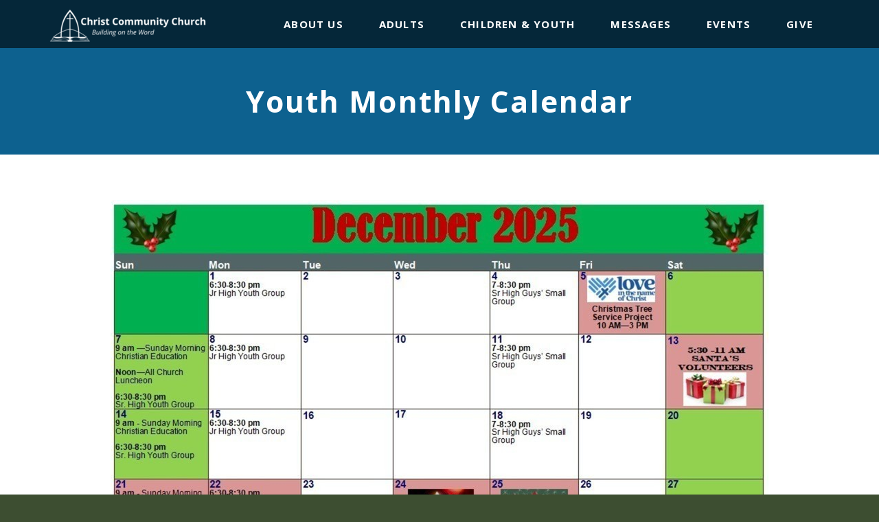

--- FILE ---
content_type: text/html
request_url: https://ccczion.org/youth/events
body_size: 27345
content:
<!DOCTYPE html>
<!-- tag: 26.0.62 | ref: bad13ae17 -->
<html>
  <head>
    <meta charset="utf-8">
    
    <title>Christ Community Church | Events</title>
<meta name="description" content="Youth Monthly Calendar" />
<meta property="og:title" content="Christ Community Church | Events" />
<meta property="og:description" content="Youth Monthly Calendar" />
<meta property="og:type" content="website" />
<meta property="og:url" content="https://ccczion.org/youth/events" />
<meta property="og:image" content="https://s3.amazonaws.com/media.cloversites.com/0d/0d0f6bd2-b786-4f06-b5e8-0cc8d4d779d4/gallery/slides/e9d467ee-b1c1-4cf2-970c-78ddd8f6ae87.jpg" />
<meta name="twitter:card" content="summary_large_image" />
<meta name="twitter:title" content="Christ Community Church | Events" />
<meta name="twitter:description" content="Youth Monthly Calendar" />
<meta name="twitter:image" content="https://s3.amazonaws.com/media.cloversites.com/0d/0d0f6bd2-b786-4f06-b5e8-0cc8d4d779d4/gallery/slides/e9d467ee-b1c1-4cf2-970c-78ddd8f6ae87.jpg" />
    <meta name="viewport" content="width=device-width, initial-scale=1.0, maximum-scale=1.0, user-scalable=no" />

    <link rel="shortcut icon" type="image/x-icon" href="https://s3.amazonaws.com/media.cloversites.com/0d/0d0f6bd2-b786-4f06-b5e8-0cc8d4d779d4/favicons/1658864998-CCC-graphic-TIFF.ico">

    <link rel="stylesheet" media="all" href="https://cdn.cloversites.com/production/websites/application-2bcce868e9ecfb6e823536cc735d148692d206c63f81a06c7f037be829b462a9.css" data_turbolinks_track="true" debug="false" />


    <link rel="stylesheet" media="all" href="https://cdn.cloversites.com/production/websites/designs/ember/base-648774bf25fa44776a94109ee369730a49265dacb96c52a2210b86a303a8204e.css" debug="false" />

    <script src="https://cdn.cloversites.com/production/websites/application-73c579df8ac31110f0b4fce5da584fa873208a32a374563cc27afe33fca3c7fc.js" class="clover" data_turbolinks_track="true" debug="false"></script>
    <script src="https://cdn.cloversites.com/production/websites/designs/ember/base-5ffe601abe138c7986df00947c0815ca3a8529b4b64ddc2d751e061b4aa8fdb6.js" debug="false" data-turbolinks-track="true" class="clover"></script>


    <script>
//<![CDATA[

      var __REACT_ON_RAILS_EVENT_HANDLERS_RAN_ONCE__ = true

//]]>
</script>
    



      <link rel="stylesheet" media="screen" href="https://fonts.googleapis.com/css?family=Open+Sans:400italic,700italic,700,400&amp;subset=latin,latin-ext" class="clover" />

      <style id="color-css">:root{--subpalette1-bg:#fff;--subpalette1-accent:#dec578;--subpalette1-accent-contrast:#fff;--subpalette1-text:#3a4057;--subpalette1-header:#3a4057;--subpalette1-sub-header:#3a4057;--subpalette1-link:#0d618f;--subpalette1-link-active:#dec578;--subpalette1-btn:#0d618f;--subpalette1-btn-bg:#0d618f;--subpalette1-btn-text:#fff;--subpalette1-btn-bg-active:#dec578;--subpalette1-btn-text-active:#fff;--subpalette1-gal-btn:#fff;--subpalette1-gal-btn-active:#3a4057;--subpalette1-input-bg:#cecfd5;--subpalette1-input-text:#6b7081;--subpalette1-input-border:#9da0ab;--subpalette1-input-active:#0d618f;--subpalette1-radio-btn-bg-active:#dec578;--subpalette1-radio-btn-text-active:#fff;--subpalette1-fore-bg:#3a4057;--subpalette1-fore-text:#fff;--subpalette1-fore-btn-bg:#dec578;--subpalette1-fore-btn-text:#3a4057;--subpalette1-aft-bg:#3a4057;--subpalette1-aft-text:#fff;--subpalette1-aft-header:#fff;--subpalette1-select-bg:#3a4057;--subpalette1-select-text:#fff;--subpalette1-select-menu-bg:#fff;--subpalette1-select-menu-text:#3a4057;--subpalette1-select-menu-option-focus:#efe2bc;--subpalette1-select-menu-option-chosen:#e6d49a;--subpalette1-event-sidebar-fore-bg:#fff;--subpalette1-event-sidebar-fore-text:#3a4057;--subpalette1-event-sidebar-border:#cecfd5;--subpalette1-event-sidebar-header-bg:#faf6eb;--subpalette1-event-sidebar-header-text:#3a4057;--subpalette1-event-sidebar-header-border:#cecfd5;--subpalette1-event-sidebar-accent:#0d618f;--subpalette1-event-sidebar-accent-contrast:#fff;--subpalette1-cal-fore-bg:#fff;--subpalette1-cal-fore-text:#3a4057;--subpalette1-cal-current-day-bg:#f7f1dd;--subpalette1-cal-current-day-text:#3a4057;--subpalette1-cal-current-day-title-text:#0d618f;--subpalette1-cal-other-month:#ebecee;--subpalette1-cal-border:#cecfd5;--subpalette1-cal-header-bg:#faf6eb;--subpalette1-cal-header-text:#3a4057;--subpalette1-cal-header-border:#cecfd5;--subpalette1-cal-control:#6b7081;--subpalette1-footer-bg:#e6e6e6;--subpalette1-footer-text:#9da0ab;--subpalette2-bg:#3a4057;--subpalette2-accent:#dec578;--subpalette2-accent-contrast:#fff;--subpalette2-text:#fff;--subpalette2-header:#fff;--subpalette2-sub-header:#fff;--subpalette2-link:#dec578;--subpalette2-link-active:#fff;--subpalette2-btn:#0d618f;--subpalette2-btn-bg:#0d618f;--subpalette2-btn-text:#fff;--subpalette2-btn-bg-active:#dec578;--subpalette2-btn-text-active:#fff;--subpalette2-gal-btn:#dec578;--subpalette2-gal-btn-active:#fff;--subpalette2-input-bg:#6b7081;--subpalette2-input-text:#cecfd5;--subpalette2-input-border:#9da0ab;--subpalette2-input-active:#0d618f;--subpalette2-radio-btn-bg-active:#dec578;--subpalette2-radio-btn-text-active:#fff;--subpalette2-fore-bg:#fff;--subpalette2-fore-text:#3a4057;--subpalette2-fore-btn-bg:#dec578;--subpalette2-fore-btn-text:#3a4057;--subpalette2-aft-bg:#fff;--subpalette2-aft-text:#3a4057;--subpalette2-aft-header:#3a4057;--subpalette2-select-bg:#fff;--subpalette2-select-text:#3a4057;--subpalette2-select-menu-bg:#3a4057;--subpalette2-select-menu-text:#fff;--subpalette2-select-menu-option-focus:#8c8368;--subpalette2-select-menu-option-chosen:#b5a470;--subpalette2-event-sidebar-fore-bg:#3a4057;--subpalette2-event-sidebar-fore-text:#fff;--subpalette2-event-sidebar-border:#6b7081;--subpalette2-event-sidebar-header-bg:#53545c;--subpalette2-event-sidebar-header-text:#fff;--subpalette2-event-sidebar-header-border:#6b7081;--subpalette2-event-sidebar-accent:#dec578;--subpalette2-event-sidebar-accent-contrast:#3a4057;--subpalette2-cal-fore-bg:#3a4057;--subpalette2-cal-fore-text:#fff;--subpalette2-cal-current-day-bg:#63615f;--subpalette2-cal-current-day-text:#fff;--subpalette2-cal-current-day-title-text:#dec578;--subpalette2-cal-other-month:#4e5368;--subpalette2-cal-border:#6b7081;--subpalette2-cal-header-bg:#53545c;--subpalette2-cal-header-text:#fff;--subpalette2-cal-header-border:#6b7081;--subpalette2-cal-control:#cecfd5;--subpalette2-footer-bg:#262938;--subpalette2-footer-text:#9da0ab;--subpalette3-bg:#566e44;--subpalette3-accent:#dec578;--subpalette3-accent-contrast:#566e44;--subpalette3-text:#3a4057;--subpalette3-header:#3a4057;--subpalette3-sub-header:#3a4057;--subpalette3-link:#0d618f;--subpalette3-link-active:#dec578;--subpalette3-btn:#0d618f;--subpalette3-btn-bg:#0d618f;--subpalette3-btn-text:#566e44;--subpalette3-btn-bg-active:#dec578;--subpalette3-btn-text-active:#566e44;--subpalette3-gal-btn:#566e44;--subpalette3-gal-btn-active:#3a4057;--subpalette3-input-bg:#4f6349;--subpalette3-input-text:#414c52;--subpalette3-input-border:#48574e;--subpalette3-input-active:#0d618f;--subpalette3-radio-btn-bg-active:#dec578;--subpalette3-radio-btn-text-active:#566e44;--subpalette3-fore-bg:#3a4057;--subpalette3-fore-text:#566e44;--subpalette3-fore-btn-bg:#dec578;--subpalette3-fore-btn-text:#3a4057;--subpalette3-aft-bg:#3a4057;--subpalette3-aft-text:#566e44;--subpalette3-aft-header:#566e44;--subpalette3-select-bg:#3a4057;--subpalette3-select-text:#566e44;--subpalette3-select-menu-bg:#566e44;--subpalette3-select-menu-text:#3a4057;--subpalette3-select-menu-option-focus:#9a9a5e;--subpalette3-select-menu-option-chosen:#bcaf6b;--subpalette3-event-sidebar-fore-bg:#566e44;--subpalette3-event-sidebar-fore-text:#3a4057;--subpalette3-event-sidebar-border:#4f6349;--subpalette3-event-sidebar-header-bg:#6a7b4c;--subpalette3-event-sidebar-header-text:#3a4057;--subpalette3-event-sidebar-header-border:#4f6349;--subpalette3-event-sidebar-accent:#0d618f;--subpalette3-event-sidebar-accent-contrast:#566e44;--subpalette3-cal-fore-bg:#566e44;--subpalette3-cal-fore-text:#3a4057;--subpalette3-cal-current-day-bg:#788451;--subpalette3-cal-current-day-text:#3a4057;--subpalette3-cal-current-day-title-text:#0d618f;--subpalette3-cal-other-month:#536946;--subpalette3-cal-border:#4f6349;--subpalette3-cal-header-bg:#6a7b4c;--subpalette3-cal-header-text:#3a4057;--subpalette3-cal-header-border:#4f6349;--subpalette3-cal-control:#414c52;--subpalette3-footer-bg:#3d4e31;--subpalette3-footer-text:#48574e;--subpalette4-bg:#0d618f;--subpalette4-accent:#dec578;--subpalette4-accent-contrast:#fff;--subpalette4-text:#fff;--subpalette4-header:#fff;--subpalette4-sub-header:#fff;--subpalette4-link:#dec578;--subpalette4-link-active:#fff;--subpalette4-btn:#dec578;--subpalette4-btn-bg:#dec578;--subpalette4-btn-text:#3a4057;--subpalette4-btn-bg-active:#fff;--subpalette4-btn-text-active:#3a4057;--subpalette4-gal-btn:#0d618f;--subpalette4-gal-btn-active:#fff;--subpalette4-input-bg:#4a89ab;--subpalette4-input-text:#c3d8e3;--subpalette4-input-border:#86b0c7;--subpalette4-input-active:#dec578;--subpalette4-radio-btn-bg-active:#fff;--subpalette4-radio-btn-text-active:#3a4057;--subpalette4-fore-bg:#fff;--subpalette4-fore-text:#0d618f;--subpalette4-fore-btn-bg:#566e44;--subpalette4-fore-btn-text:#3a4057;--subpalette4-aft-bg:#fff;--subpalette4-aft-text:#0d618f;--subpalette4-aft-header:#0d618f;--subpalette4-select-bg:#fff;--subpalette4-select-text:#0d618f;--subpalette4-select-menu-bg:#0d618f;--subpalette4-select-menu-text:#fff;--subpalette4-select-menu-option-focus:#769384;--subpalette4-select-menu-option-chosen:#aaac7e;--subpalette4-event-sidebar-fore-bg:#0d618f;--subpalette4-event-sidebar-fore-text:#fff;--subpalette4-event-sidebar-border:#4a89ab;--subpalette4-event-sidebar-header-bg:#2c708c;--subpalette4-event-sidebar-header-text:#fff;--subpalette4-event-sidebar-header-border:#4a89ab;--subpalette4-event-sidebar-accent:#dec578;--subpalette4-event-sidebar-accent-contrast:#fff;--subpalette4-cal-fore-bg:#0d618f;--subpalette4-cal-fore-text:#fff;--subpalette4-cal-current-day-bg:#417a89;--subpalette4-cal-current-day-text:#fff;--subpalette4-cal-current-day-title-text:#dec578;--subpalette4-cal-other-month:#25719a;--subpalette4-cal-border:#4a89ab;--subpalette4-cal-header-bg:#2c708c;--subpalette4-cal-header-text:#fff;--subpalette4-cal-header-border:#4a89ab;--subpalette4-cal-control:#c3d8e3;--subpalette4-footer-bg:#094160;--subpalette4-footer-text:#86b0c7;--nav-subpalette-sub-bg:#444b66;--nav-subpalette-sub-fg:#3a4057;--nav-subpalette-mobile-bg:#3a4057;--nav-subpalette-child-fg:#303548;--nav-subpalette-nav-text:#fff;--nav-subpalette-sub-text:#fff;--nav-subpalette-nav-acc:#dec578;--nav-subpalette-sub-acc:#dec578}.palette .site-section.header{background-color:rgba(0,0,0,0.6)}.palette .site-section.header .main-navigation a,.palette .site-section.header .main-navigation button{color:#fff}.palette .site-section.header .main-navigation a:focus,.palette .site-section.header .main-navigation a:hover,.palette .site-section.header .main-navigation button:focus,.palette .site-section.header .main-navigation button:hover{color:#dec578}.palette .site-section.header .main-navigation li.selected>a{color:#dec578}.palette .site-section.header .main-navigation>ul>li>ul{background-color:#444b66}.palette .site-section.header .main-navigation>ul>li>ul a{background-color:#3a4057;color:#fff}.palette .site-section.header .main-navigation>ul>li>ul a:focus,.palette .site-section.header .main-navigation>ul>li>ul a:hover{background-color:#dec578;color:#fff}.palette .site-section.header .main-navigation>ul>li>ul li.selected a{color:#dec578}.palette .site-section.header .main-navigation>ul>li>ul li.selected a:focus,.palette .site-section.header .main-navigation>ul>li>ul li.selected a:hover{color:#fff}.palette .site-section.header .main-navigation>ul>li>ul>li>ul a{background-color:#303548}.palette #mobile-navigation .main-navigation{background-color:#3a4057;color:#fff}.palette #mobile-nav-button .mobile-nav-icon span{background-color:#fff}.palette #mobile-navigation li,.palette #mobile-navigation .cover-up{background-color:#3a4057}.palette #mobile-navigation a{color:#fff}.palette #mobile-navigation .main-navigation>ul>li.selected>a{color:#dec578}.palette #mobile-navigation .sub-navigation li{background-color:#303548}.palette #mobile-navigation .sub-navigation a{color:#fff}.palette #mobile-navigation .sub-navigation li.selected a{color:#dec578}.palette #mobile-navigation .sub-navigation:before{border-top-color:#3a4057}.palette.mobile-nav-background #mobile-navigation{box-shadow:0 0 0 1000px}.palette .site-section.subpalette1{background-color:#fff;color:#3a4057}.palette .site-section.subpalette1 .bg-helper .bg-opacity{background-color:#fff}.palette .site-section.subpalette1.bg-fade.bg-fade-down .bg-helper:after{background-color:transparent;background-image:-webkit-linear-gradient(top, rgba(255,255,255,0) 3%,#fff 97%);background-image:linear-gradient(to bottom, rgba(255,255,255,0) 3%,#fff 97%)}.palette .site-section.subpalette1.bg-fade.bg-fade-up .bg-helper:after{background-color:transparent;background-image:-webkit-linear-gradient(top, #fff 3%,rgba(255,255,255,0) 97%);background-image:linear-gradient(to bottom, #fff 3%,rgba(255,255,255,0) 97%)}.palette .site-section.subpalette1.bg-fade.bg-fade-right .bg-helper:after{background-color:transparent;background-image:-webkit-linear-gradient(top, rgba(255,255,255,0) 3%,#fff 97%);background-image:linear-gradient(to right, rgba(255,255,255,0) 3%,#fff 97%)}.palette .site-section.subpalette1.bg-fade.bg-fade-left .bg-helper:after{background-color:transparent;background-image:-webkit-linear-gradient(top, #fff 3%,rgba(255,255,255,0) 97%);background-image:linear-gradient(to right, #fff 3%,rgba(255,255,255,0) 97%)}.palette .site-section.subpalette1 hr{background-color:#9da0ab}.palette .site-section.subpalette1 header.title-text{color:#3a4057;border-bottom-color:#dec578}.palette .site-section.subpalette1 header.secondary-title{color:#3a4057}.palette .site-section.subpalette1 .group{border-color:#dec578}.palette .site-section.subpalette1 a{color:#0d618f}.palette .site-section.subpalette1 a .socialIconSymbol{color:#3a4057;transition:color .2s}.palette .site-section.subpalette1 a:focus,.palette .site-section.subpalette1 a:hover{color:#dec578;text-decoration-color:transparent}.palette .site-section.subpalette1 a:focus .socialIconSymbol,.palette .site-section.subpalette1 a:hover .socialIconSymbol{color:#dec578}.palette .site-section.subpalette1 .slick-prev,.palette .site-section.subpalette1 .slick-next{color:#fff}.palette .site-section.subpalette1 .slick-prev:focus,.palette .site-section.subpalette1 .slick-prev:hover,.palette .site-section.subpalette1 .slick-next:focus,.palette .site-section.subpalette1 .slick-next:hover{color:#3a4057}.palette .site-section.subpalette1 .slick-dots button::before{color:#fff}.palette .site-section.subpalette1 .slick-dots button:focus::before,.palette .site-section.subpalette1 .slick-dots button:hover::before{color:#3a4057}.palette .site-section.subpalette1 #clover-icon{fill:#3a4057}.palette .site-section.subpalette1 .sites-button{border-color:#0d618f;color:#0d618f}.palette .site-section.subpalette1 a:focus .sites-button:not(:disabled),.palette .site-section.subpalette1 a:hover .sites-button:not(:disabled),.palette .site-section.subpalette1 .sites-button:focus:not(:disabled),.palette .site-section.subpalette1 .sites-button:hover:not(:disabled){background-color:#dec578;border-color:#dec578;color:#fff}.palette .site-section.subpalette1 a.event-info-container{color:inherit}.palette .site-section.subpalette1 .event-tile-item .event-info-container .event-info-icon,.palette .site-section.subpalette1 .event-sidebar .event-info-icon{color:#dec578}.palette .site-section.subpalette1 .event-list-item .event-info-time-location-table{opacity:.5}.palette .site-section.subpalette1 .event-calendar-previous-month,.palette .site-section.subpalette1 .event-calendar-next-month{background-color:#fff;color:#cecfd5}.palette .site-section.subpalette1 .event-calendar-current-weekday{color:#dec578}.palette .site-section.subpalette1 .fc-body{background-color:#fff}.palette .site-section.subpalette1 .fc-body,.palette .site-section.subpalette1 .fc-body a{color:#3a4057}.palette .site-section.subpalette1 .fc-event{background-color:transparent}.palette .site-section.subpalette1 .fc th,.palette .site-section.subpalette1 .fc td,.palette .site-section.subpalette1 .fc thead,.palette .site-section.subpalette1 .fc tbody,.palette .site-section.subpalette1 .fc .fc-divider,.palette .site-section.subpalette1 .fc .fc-row,.palette .site-section.subpalette1 .fc .fc-content,.palette .site-section.subpalette1 .fc .fc-popover,.palette .site-section.subpalette1 .fc .fc-list-view,.palette .site-section.subpalette1 .fc .fc-list-heading td{border-color:#cecfd5}.palette .site-section.subpalette1 .fc .fc-row .fc-content-skeleton table,.palette .site-section.subpalette1 .fc .fc-row .fc-content-skeleton td{border-color:transparent}.palette .site-section.subpalette1 .fc .fc-row .fc-helper-skeleton td{border-color:transparent}.palette .site-section.subpalette1 .event-calendar-day-event:not(.event-calendar-day-event-long){color:#3a4057}.palette .site-section.subpalette1 .event-calendar-day-event:not(.event-calendar-day-event-long) .event-calendar-current-day-event-name{color:#0d618f}.palette .site-section.subpalette1 .fc-day.event-calendar-current-day{background-color:#f7f1dd}.palette .site-section.subpalette1 .fc-day-top.event-calendar-current-day,.palette .site-section.subpalette1 .fc-day.event-calendar-current-day,.palette .site-section.subpalette1 .fc-event.event-calendar-current-day{color:#3a4057}.palette .site-section.subpalette1 .event-calendar-day-event-long{background-color:#dec578;color:#fff !important}.palette .site-section.subpalette1 .fc-widget-content.fc-other-month{background:#ebecee}@media all and (max-width: 768px){.palette .site-section.subpalette1 .fc-day-number.fc-has-events::after{background-color:#3a4057}.palette .site-section.subpalette1 .event-calendar-current-day .fc-day-number.fc-has-events::after{background-color:#dec578}}.palette .site-section.subpalette1 .event-sidebar{border-color:#cecfd5;background-color:#fff;color:#3a4057}.palette .site-section.subpalette1 .event-sidebar-header{background-color:#faf6eb;border-color:#cecfd5;color:#3a4057}.palette .site-section.subpalette1 .event-sidebar-body{color:#3a4057}.palette .site-section.subpalette1 .event-calendar-sidebar{border-color:#cecfd5;background-color:#fff;color:#3a4057}.palette .site-section.subpalette1 .event-calendar-sidebar-header{background-color:#faf6eb;border-color:#cecfd5;color:#3a4057}.palette .site-section.subpalette1 .event-calendar-sidebar-body{color:#3a4057}.palette .site-section.subpalette1 .event-calendar-sidebar-navigation-arrow{color:#6b7081}.palette .site-section.subpalette1 .event-calendar-sidebar-current-date-icon{color:#dec578}.palette .site-section.subpalette1 .event-calendar-sidebar-body-item{border-color:#cecfd5}.palette .site-section.subpalette1 .event-calendar-sidebar-body-item,.palette .site-section.subpalette1 .event-calendar-sidebar-body-item:focus,.palette .site-section.subpalette1 .event-calendar-sidebar-body-item:hover{color:#3a4057}@media all and (min-width: 769px){.palette .site-section.subpalette1 .event-list-item .event-info-container:focus,.palette .site-section.subpalette1 .event-list-item .event-info-container:hover,.palette .site-section.subpalette1 .event-tile-item .event-info-container:focus,.palette .site-section.subpalette1 .event-tile-item .event-info-container:hover,.palette .site-section.subpalette1 .event-calendar-sidebar-body-item:focus,.palette .site-section.subpalette1 .event-calendar-sidebar-body-item:hover{background-color:#dec578;color:#fff}.palette .site-section.subpalette1 .event-list-item .event-info-container:focus .event-info-icon,.palette .site-section.subpalette1 .event-list-item .event-info-container:hover .event-info-icon,.palette .site-section.subpalette1 .event-tile-item .event-info-container:focus .event-info-icon,.palette .site-section.subpalette1 .event-tile-item .event-info-container:hover .event-info-icon,.palette .site-section.subpalette1 .event-calendar-sidebar-body-item:focus .event-info-icon,.palette .site-section.subpalette1 .event-calendar-sidebar-body-item:hover .event-info-icon{color:inherit}}.palette .site-section.subpalette1 .event-tile-item .event-info-container .event-info-icon{color:#3a4057}.palette .site-section.subpalette1 .event-list-item .event-info-container .event-info-details-button{color:#9da0ab;opacity:.5}@media all and (min-width: 769px){.palette .site-section.subpalette1 .event-list-item .event-info-container:focus .event-info-details-button,.palette .site-section.subpalette1 .event-list-item .event-info-container:hover .event-info-details-button{border-color:#fff;color:#fff}}.palette .site-section.subpalette1 .event-sidebar .event-info-icon{color:#3a4057}.palette .site-section.subpalette1 .event-calendar-current-weekday{color:#0d618f}@media all and (min-width: 769px){.palette .site-section.subpalette1 .event-calendar-sidebar-body-item:focus,.palette .site-section.subpalette1 .event-calendar-sidebar-body-item:hover{background-color:#0d618f}.palette .site-section.subpalette1 .event-calendar-sidebar-body-item:focus,.palette .site-section.subpalette1 .event-calendar-sidebar-body-item:focus .event-info-text-name,.palette .site-section.subpalette1 .event-calendar-sidebar-body-item:focus .event-info-icon,.palette .site-section.subpalette1 .event-calendar-sidebar-body-item:hover,.palette .site-section.subpalette1 .event-calendar-sidebar-body-item:hover .event-info-text-name,.palette .site-section.subpalette1 .event-calendar-sidebar-body-item:hover .event-info-icon{color:#fff !important}}.palette .site-section.subpalette1 .event-sidebar-body-item .event-info-text-name{color:#0d618f}.palette .site-section.subpalette1 .event-sidebar-body-item .event-info-icon{color:#3a4057}.palette .site-section.subpalette1 .event-calendar-sidebar-current-date-icon{color:#0d618f}.palette .site-section.subpalette1.event-details header.text-content::after{border-top-color:#dec578}.palette .site-section.subpalette1.event-details.full-text .tag{color:#dec578}.palette .site-section.subpalette1.livestream .next_live_stream_title,.palette .site-section.subpalette1.livestream .live_stream_title,.palette .site-section.subpalette1.livestream .desc div{color:#3a4057 !important}.palette .site-section.subpalette1 .sites-PrayerList__PostDate{opacity:.6}.palette .site-section.subpalette1 .sites-PrayerList__ContactInfoButton{color:currentColor}.palette .site-section.subpalette1 .sites-PrayerList__ContactInfoButton svg{fill:currentColor}.palette .site-section.subpalette1 .sites-PrayerList__Acknowledge svg{fill:#3a4057}.palette .site-section.subpalette1.tabs .tabs-ribbon{background-color:#0d618f}.palette .site-section.subpalette1.tabs .tab-title{background-color:#0d618f;color:#fff}.palette .site-section.subpalette1.tabs .tab-title:focus,.palette .site-section.subpalette1.tabs .tab-title:hover,.palette .site-section.subpalette1.tabs .tab-title[aria-selected="true"]{background-color:#dec578;color:#fff}.palette .site-section.subpalette1.accordion .accordion-title{background-color:#0d618f;color:#fff}.palette .site-section.subpalette1.media .media-attachment-popup{background-color:#e6e6e6;box-shadow:0 0 50px rgba(0,0,0,0.1)}.palette .site-section.subpalette1.media .media-attachment-popup:before{border-top-color:#e6e6e6}.palette .site-section.subpalette1.media .media-attachment-popup li{border-color:#fff}.palette .site-section.subpalette1.media .media-attachment-popup a{color:#3a4057}.palette .site-section.subpalette1.media .media-attachment-popup a:focus,.palette .site-section.subpalette1.media .media-attachment-popup a:hover{color:#596285}.palette .site-section.subpalette1.media .plyr--audio .plyr__controls,.palette .site-section.subpalette1.media .plyr--audio .plyr__control{background-color:#fff;color:#3a4057}.palette .site-section.subpalette1.media .plyr--audio .plyr__menu__container{background-color:#fff}.palette .site-section.subpalette1.media .plyr--audio .plyr__menu__container::after{border-top-color:rgba(255,255,255,0.9)}.palette .site-section.subpalette1.media .plyr--audio .plyr__menu__container .plyr__control--forward::after{border-left-color:rgba(58,64,87,0.8)}.palette .site-section.subpalette1.media .media-player{background-color:#fff;color:#3a4057;box-shadow:none}.palette .site-section.subpalette1.media .media-player header{color:#3a4057}.palette .site-section.subpalette1.media .media-footer{border-top-color:rgba(58,64,87,0.2)}.palette .site-section.subpalette1.media .media-header div.text-content,.palette .site-section.subpalette1.media .media-footer button,.palette .site-section.subpalette1.media .media-footer .download-button{color:#3a4057}.palette .site-section.subpalette1.media .media-header div.text-content:focus,.palette .site-section.subpalette1.media .media-header div.text-content:hover,.palette .site-section.subpalette1.media .media-footer button:focus,.palette .site-section.subpalette1.media .media-footer button:hover,.palette .site-section.subpalette1.media .media-footer .download-button:focus,.palette .site-section.subpalette1.media .media-footer .download-button:hover{color:#596285}.palette .site-section.subpalette1.media .media-description{color:rgba(58,64,87,0.6)}.palette .site-section.subpalette1.media .media-card.selected:before,.palette .site-section.subpalette1.media .media-card.selected .card-image:before{box-shadow:0 0 0 2px #3a4057}@media (min-width: 768px){.palette .site-section.subpalette1.media .media-card header{color:#3a4057}.palette .site-section.subpalette1.media .media-card.selected:before,.palette .site-section.subpalette1.media .media-card.selected .card-image:before{box-shadow:0 0 0 2px #3a4057}.palette .site-section.subpalette1.media .media-card .card-image,.palette .site-section.subpalette1.media .media-card .card-body{background-color:#fff;color:#3a4057}}.palette .site-section.subpalette1.media .media-grid li,.palette .site-section.subpalette1.media .media-list li{border-color:rgba(58,64,87,0.1)}.palette .site-section.subpalette1.media .media-list-container .card-body{background-color:transparent}.palette .site-section.subpalette1.media .media-footer button,.palette .site-section.subpalette1.media .media-footer .download-button{color:#0d618f}.palette .site-section.subpalette1.media .media-footer button:focus,.palette .site-section.subpalette1.media .media-footer button:hover,.palette .site-section.subpalette1.media .media-footer .download-button:focus,.palette .site-section.subpalette1.media .media-footer .download-button:hover{color:#dec578;text-decoration-color:transparent}.palette .site-section.subpalette1.media .media-card.selected:before,.palette .site-section.subpalette1.media .media-card.selected .card-image:before{box-shadow:0 0 0 2px #dec578}@media (min-width: 768px){.palette .site-section.subpalette1.media .media-card.selected:before,.palette .site-section.subpalette1.media .media-card.selected .card-image:before{box-shadow:0 0 0 2px #dec578}}@media (min-width: 768px){.palette .site-section.subpalette1.media .media-grid .media-item:focus,.palette .site-section.subpalette1.media .media-grid .media-item:focus .card-image,.palette .site-section.subpalette1.media .media-grid .media-item:focus .card-image-aspect-helper,.palette .site-section.subpalette1.media .media-grid .media-item:focus .card-body,.palette .site-section.subpalette1.media .media-grid .media-item:hover,.palette .site-section.subpalette1.media .media-grid .media-item:hover .card-image,.palette .site-section.subpalette1.media .media-grid .media-item:hover .card-image-aspect-helper,.palette .site-section.subpalette1.media .media-grid .media-item:hover .card-body{background-color:#dec578}.palette .site-section.subpalette1.media .media-grid .media-item:focus .text-content,.palette .site-section.subpalette1.media .media-grid .media-item:hover .text-content{color:#fff}}.palette .site-section.subpalette1.form .section-header i{color:#0d618f;transition:color .2s}.palette .site-section.subpalette1.form .section-header i:focus,.palette .site-section.subpalette1.form .section-header i:hover{color:#0d8ace}.palette .site-section.subpalette1.form .modal .modal-dialog .modal-dialog,.palette .site-section.subpalette1.form .modal-backdrop{background-color:#fff}.palette .site-section.subpalette1.form .modal .modal-dialog{color:#3a4057}.palette .site-section.subpalette1.form .nav-tabs>li>a{color:inherit}.palette .site-section.subpalette1.form .nav-tabs>li>a:focus,.palette .site-section.subpalette1.form .nav-tabs>li>a:hover{color:inherit}.palette .site-section.subpalette1.form .nav-tabs>li:not(.active)>a{opacity:.5}.palette .site-section.subpalette1.form .nav-tabs>li.active>a{border-bottom-color:#dec578}.palette .site-section.subpalette1.form .form-tabs .no-active-tab .nav-tabs>li.active>a{opacity:.5;border-bottom-color:transparent}.palette .site-section.subpalette1.form .intl-tel-input .country-list{color:#525252}.palette .site-section.subpalette1.form .draggable-file-upload button{color:#0d618f}.palette .site-section.subpalette1.form .draggable-file-upload button:focus,.palette .site-section.subpalette1.form .draggable-file-upload button:hover{color:#0d8ace}.palette .site-section.subpalette1.form .file-progress-bar{background-color:rgba(58,64,87,0.25)}.palette .site-section.subpalette1.form .file-progress{background-color:#0d618f}.palette .site-section.subpalette1.form .modal .modal-dialog .modal-btn:not(.sites-button),.palette .site-section.subpalette1.form .login-actions .btn:not(.sites-button),.palette .site-section.subpalette1.form .btn.mb-action:not(.sites-button),.palette .site-section.subpalette1.form .btn-action .btn:not(.sites-button),.palette .site-section.subpalette1.form .clear-selection{color:#0d618f}.palette .site-section.subpalette1.form .modal .modal-dialog .modal-btn:not(.sites-button):focus,.palette .site-section.subpalette1.form .modal .modal-dialog .modal-btn:not(.sites-button):hover,.palette .site-section.subpalette1.form .login-actions .btn:not(.sites-button):focus,.palette .site-section.subpalette1.form .login-actions .btn:not(.sites-button):hover,.palette .site-section.subpalette1.form .btn.mb-action:not(.sites-button):focus,.palette .site-section.subpalette1.form .btn.mb-action:not(.sites-button):hover,.palette .site-section.subpalette1.form .btn-action .btn:not(.sites-button):focus,.palette .site-section.subpalette1.form .btn-action .btn:not(.sites-button):hover,.palette .site-section.subpalette1.form .clear-selection:focus,.palette .site-section.subpalette1.form .clear-selection:hover{color:#0d8ace}.palette .site-section.subpalette1.form .signup-slot-categories>span.active,.palette .site-section.subpalette1.form .signup-slot-categories .category-selected .more-categories{border-bottom-color:#dec578}.palette .site-section.subpalette1.form .recurring-selector{border-bottom-color:rgba(157,160,171,0.5)}.palette .site-section.subpalette1.form .recurring-selector>span.active{border-bottom-color:#dec578}.palette .site-section.subpalette1.form .formbuilder-step .step-index,.palette .site-section.subpalette1.form .formbuilder-step .bottom-vertical-line{background-color:#9da0ab}.palette .site-section.subpalette1.form .formbuilder-step .step-index,.palette .site-section.subpalette1.form .step-dropdown-header .step-index{color:#fff}.palette .site-section.subpalette1.form .panel-group .panel-heading .panel-title>a{background-color:#0d618f;color:#fff}.palette .site-section.subpalette1.form .card-header{background-color:#0d618f;color:#fff}.palette .site-section.subpalette1.form .installments-table .table-header{border-bottom:1px solid #9da0ab}.palette .site-section.subpalette1.form .installments-table .table-row .dropdown-toggle{color:inherit}.palette .site-section.subpalette1.form .installments-table .table-row .dropdown>button:focus,.palette .site-section.subpalette1.form .installments-table .table-row .dropdown>button:hover,.palette .site-section.subpalette1.form .installments-table .table-row .dropdown.show>button{background-color:rgba(58,64,87,0.25)}.palette .site-section.subpalette1.form .k-pager-numbers .k-state-selected{background-color:#0d618f;color:#fff}.palette .site-section.subpalette1.form .input-group-btn button:focus,.palette .site-section.subpalette1.form .input-group-btn button:hover,.palette .site-section.subpalette1.form .input-calendar .icon-wrapper:focus,.palette .site-section.subpalette1.form .input-calendar .icon-wrapper:hover{background-color:transparent}.palette .site-section.subpalette1.form .search-select .input-group-btn{color:#6b7081}.palette .site-section.subpalette1.form .section-header i{color:#0d618f}.palette .site-section.subpalette1.form .section-header i:hover{color:#dec578}.palette .site-section.subpalette1.form .input-group-btn button:focus,.palette .site-section.subpalette1.form .input-group-btn button:hover,.palette .site-section.subpalette1.form .input-calendar .icon-wrapper:focus,.palette .site-section.subpalette1.form .input-calendar .icon-wrapper:hover{color:#dec578}.palette .site-section.subpalette1.form .draggable-file-upload button{color:#0d618f}.palette .site-section.subpalette1.form .draggable-file-upload button:focus,.palette .site-section.subpalette1.form .draggable-file-upload button:hover{color:#dec578;text-decoration-color:transparent}.palette .site-section.subpalette1.form .formbuilder-step.active .step-index,.palette .site-section.subpalette1.form .step-dropdown-header .step-index{background-color:#0d618f}.palette .site-section.subpalette1.form .panel-group .panel-heading .panel-title>a,.palette .site-section.subpalette1.form .accordion .card-header{background-color:transparent;border-color:#0d618f;color:#0d618f}.palette .site-section.subpalette1.footer .group-1{background-color:#e6e6e6;color:#9da0ab}.palette .site-section.subpalette1.footer .socialIconSymbol{color:#9da0ab}.palette .site-section.subpalette1 .search-select .input-group-btn button{color:inherit}.palette .site-section.subpalette1 .checkbox>.control-label{color:inherit !important;opacity:1 !important}.palette .site-section.subpalette1 .digital-signature-field .click-to-sign,.palette .site-section.subpalette1 .digital-signature-field .sign-style-clicked,.palette .site-section.subpalette1 .digital-signature-field .sigCanvas{border-color:#000;background-color:#fff;color:#000}.palette .site-section.subpalette1 .digital-signature-field .overlay-canvas .fms-pagination-arrow-right,.palette .site-section.subpalette1 .digital-signature-field .overlay-canvas .fms-plus,.palette .site-section.subpalette1 .digital-signature-field .overlay-canvas .fms-cancel{color:#000}.palette .site-section.subpalette1 .iti__arrow{border-top-color:inherit;border-bottom-color:inherit}.palette .site-section.subpalette1 .iti__country-name{color:#525252}.palette .site-section.subpalette1 .has-error .legend,.palette .site-section.subpalette1 .has-error.form-group .control-label,.palette .site-section.subpalette1 .has-error.sites-PrayerForm__SubmissionMessage{color:#fd5b63}.palette .site-section.subpalette1 .has-error.form-group .form-help,.palette .site-section.subpalette1 .has-error.form-group .helper,.palette .site-section.subpalette1 .has-error.checkbox .form-help,.palette .site-section.subpalette1 .has-error.checkbox .helper,.palette .site-section.subpalette1 .has-error.radio .form-help,.palette .site-section.subpalette1 .has-error.radio .helper{color:#fd5b63}.palette .site-section.subpalette1 .form-group input,.palette .site-section.subpalette1 .form-group textarea,.palette .site-section.subpalette1 .form-group select,.palette .site-section.subpalette1 .dropdown-toggle,.palette .site-section.subpalette1 .ui-select-toggle,.palette .site-section.subpalette1 .pop-over-control,.palette .site-section.subpalette1 .Select-control,.palette .site-section.subpalette1 .ss__control,.palette .site-section.subpalette1 .radio-btn,.palette .site-section.subpalette1 .slots .slot{background-color:#fff;border-color:#9da0ab;color:#6b7081}.palette .site-section.subpalette1 .form-group input::placeholder,.palette .site-section.subpalette1 .form-group textarea::placeholder{color:rgba(107,112,129,0.75)}.palette .site-section.subpalette1 .dropdown-container{color:#6b7081}.palette .site-section.subpalette1 .checkbox .helper,.palette .site-section.subpalette1 .radio .helper,.palette .site-section.subpalette1 .radio-btn .item-amount,.palette .site-section.subpalette1 .radio-btn .input-group-radio{background-color:#cecfd5}.palette .site-section.subpalette1 .checkbox .helper::before{color:#0d618f}.palette .site-section.subpalette1 .radio .helper::before{background-color:#0d618f}.palette .site-section.subpalette1 .radio-btn.item-selected{border-color:#dec578}.palette .site-section.subpalette1 .radio-btn.item-selected .item-amount,.palette .site-section.subpalette1 .radio-btn.item-selected .input-group-radio{background-color:#dec578;color:#fff}.palette .site-section.subpalette1 .radio-btn.item-selected .item-amount .input-group-addon,.palette .site-section.subpalette1 .radio-btn.item-selected .input-group-radio .input-group-addon{color:#6b7081}.palette .site-section.subpalette1 .slots .slot{background-color:#cecfd5}.palette .site-section.subpalette1 .slots .slot.active{background-color:#dec578;border-color:#dec578;color:#fff}.palette .site-section.subpalette1 .dropdown-menu,.palette .site-section.subpalette1 .pop-over-container,.palette .site-section.subpalette1 .Select-menu-outer,.palette .site-section.subpalette1 .ss__menu,.palette .site-section.subpalette1 .slot-category-dropdown{background-color:#fff;border-color:#9da0ab;color:#3a4057}.palette .site-section.subpalette1 .dropdown-menu li a,.palette .site-section.subpalette1 .dropdown-menu li a:hover{color:#3a4057}.palette .site-section.subpalette1 .dropdown-menu li a:hover,.palette .site-section.subpalette1 .dropdown-menu .dropdown-item:hover,.palette .site-section.subpalette1 .ui-select-choices-row:hover,.palette .site-section.subpalette1 .pop-over .filter-option:hover,.palette .site-section.subpalette1 .Select-option.is-focused,.palette .site-section.subpalette1 .ss__option--is-focused,.palette .site-section.subpalette1 .slot-category-dropdown>span:hover{background-color:#efe2bc}.palette .site-section.subpalette1 .ui-select-choices-row.active,.palette .site-section.subpalette1 .Select-option.is-selected,.palette .site-section.subpalette1 .ss__option--is-selected,.palette .site-section.subpalette1 .slot-category-dropdown>span.active{background-color:#e6d49a}.palette .site-section.subpalette1 .setup-partial-payment .partial-type-picker{border-color:#9da0ab}.palette .site-section.subpalette1 .setup-partial-payment .partial-type-picker span,.palette .site-section.subpalette1 .payment-methods .choose-payment-method .payment-method .btn{color:#6b7081}.palette .site-section.subpalette1 .setup-partial-payment .partial-type-picker span.active,.palette .site-section.subpalette1 .payment-methods .choose-payment-method .payment-method .btn.active{background-color:#cecfd5}.palette .site-section.subpalette1 .pagination li a{color:#3a4057}.palette .site-section.subpalette1 .pagination li.active a{color:#fff}.palette .site-section.subpalette1 .pagination li.active a::before{background-color:#0d618f}.palette .site-alerts.subpalette1 .site-alert{background-color:#dec578;color:#2a2a2a}.palette .site-alerts.subpalette1 .site-alert .site-alert-dismiss{color:#2a2a2a}.palette .site-alerts.subpalette1 .sites-button{border-color:#0d618f;color:#0d618f}.palette .site-alerts.subpalette1 a:focus .sites-button:not(:disabled),.palette .site-alerts.subpalette1 a:hover .sites-button:not(:disabled),.palette .site-alerts.subpalette1 .sites-button:focus:not(:disabled),.palette .site-alerts.subpalette1 .sites-button:hover:not(:disabled){background-color:#dec578;border-color:#dec578;color:#fff}.palette .site-section.subpalette2{background-color:#3a4057;color:#fff}.palette .site-section.subpalette2 .bg-helper .bg-opacity{background-color:#3a4057}.palette .site-section.subpalette2.bg-fade.bg-fade-down .bg-helper:after{background-color:transparent;background-image:-webkit-linear-gradient(top, rgba(58,64,87,0) 3%,#3a4057 97%);background-image:linear-gradient(to bottom, rgba(58,64,87,0) 3%,#3a4057 97%)}.palette .site-section.subpalette2.bg-fade.bg-fade-up .bg-helper:after{background-color:transparent;background-image:-webkit-linear-gradient(top, #3a4057 3%,rgba(58,64,87,0) 97%);background-image:linear-gradient(to bottom, #3a4057 3%,rgba(58,64,87,0) 97%)}.palette .site-section.subpalette2.bg-fade.bg-fade-right .bg-helper:after{background-color:transparent;background-image:-webkit-linear-gradient(top, rgba(58,64,87,0) 3%,#3a4057 97%);background-image:linear-gradient(to right, rgba(58,64,87,0) 3%,#3a4057 97%)}.palette .site-section.subpalette2.bg-fade.bg-fade-left .bg-helper:after{background-color:transparent;background-image:-webkit-linear-gradient(top, #3a4057 3%,rgba(58,64,87,0) 97%);background-image:linear-gradient(to right, #3a4057 3%,rgba(58,64,87,0) 97%)}.palette .site-section.subpalette2 hr{background-color:#9da0ab}.palette .site-section.subpalette2 header.title-text{color:#fff;border-bottom-color:#dec578}.palette .site-section.subpalette2 header.secondary-title{color:#fff}.palette .site-section.subpalette2 .group{border-color:#dec578}.palette .site-section.subpalette2 a{color:#dec578}.palette .site-section.subpalette2 a .socialIconSymbol{color:#fff;transition:color .2s}.palette .site-section.subpalette2 a:focus,.palette .site-section.subpalette2 a:hover{color:#fff;text-decoration-color:transparent}.palette .site-section.subpalette2 a:focus .socialIconSymbol,.palette .site-section.subpalette2 a:hover .socialIconSymbol{color:#fff}.palette .site-section.subpalette2 .slick-prev,.palette .site-section.subpalette2 .slick-next{color:#dec578}.palette .site-section.subpalette2 .slick-prev:focus,.palette .site-section.subpalette2 .slick-prev:hover,.palette .site-section.subpalette2 .slick-next:focus,.palette .site-section.subpalette2 .slick-next:hover{color:#fff}.palette .site-section.subpalette2 .slick-dots button::before{color:#dec578}.palette .site-section.subpalette2 .slick-dots button:focus::before,.palette .site-section.subpalette2 .slick-dots button:hover::before{color:#fff}.palette .site-section.subpalette2 #clover-icon{fill:#fff}.palette .site-section.subpalette2 .sites-button{border-color:#0d618f;color:#0d618f}.palette .site-section.subpalette2 a:focus .sites-button:not(:disabled),.palette .site-section.subpalette2 a:hover .sites-button:not(:disabled),.palette .site-section.subpalette2 .sites-button:focus:not(:disabled),.palette .site-section.subpalette2 .sites-button:hover:not(:disabled){background-color:#dec578;border-color:#dec578;color:#fff}.palette .site-section.subpalette2 a.event-info-container{color:inherit}.palette .site-section.subpalette2 .event-tile-item .event-info-container .event-info-icon,.palette .site-section.subpalette2 .event-sidebar .event-info-icon{color:#dec578}.palette .site-section.subpalette2 .event-list-item .event-info-time-location-table{opacity:.5}.palette .site-section.subpalette2 .event-calendar-previous-month,.palette .site-section.subpalette2 .event-calendar-next-month{background-color:#3a4057;color:#6b7081}.palette .site-section.subpalette2 .event-calendar-current-weekday{color:#dec578}.palette .site-section.subpalette2 .fc-body{background-color:#3a4057}.palette .site-section.subpalette2 .fc-body,.palette .site-section.subpalette2 .fc-body a{color:#fff}.palette .site-section.subpalette2 .fc-event{background-color:transparent}.palette .site-section.subpalette2 .fc th,.palette .site-section.subpalette2 .fc td,.palette .site-section.subpalette2 .fc thead,.palette .site-section.subpalette2 .fc tbody,.palette .site-section.subpalette2 .fc .fc-divider,.palette .site-section.subpalette2 .fc .fc-row,.palette .site-section.subpalette2 .fc .fc-content,.palette .site-section.subpalette2 .fc .fc-popover,.palette .site-section.subpalette2 .fc .fc-list-view,.palette .site-section.subpalette2 .fc .fc-list-heading td{border-color:#6b7081}.palette .site-section.subpalette2 .fc .fc-row .fc-content-skeleton table,.palette .site-section.subpalette2 .fc .fc-row .fc-content-skeleton td{border-color:transparent}.palette .site-section.subpalette2 .fc .fc-row .fc-helper-skeleton td{border-color:transparent}.palette .site-section.subpalette2 .event-calendar-day-event:not(.event-calendar-day-event-long){color:#fff}.palette .site-section.subpalette2 .event-calendar-day-event:not(.event-calendar-day-event-long) .event-calendar-current-day-event-name{color:#dec578}.palette .site-section.subpalette2 .fc-day.event-calendar-current-day{background-color:#63615f}.palette .site-section.subpalette2 .fc-day-top.event-calendar-current-day,.palette .site-section.subpalette2 .fc-day.event-calendar-current-day,.palette .site-section.subpalette2 .fc-event.event-calendar-current-day{color:#fff}.palette .site-section.subpalette2 .event-calendar-day-event-long{background-color:#dec578;color:#fff !important}.palette .site-section.subpalette2 .fc-widget-content.fc-other-month{background:#4e5368}@media all and (max-width: 768px){.palette .site-section.subpalette2 .fc-day-number.fc-has-events::after{background-color:#fff}.palette .site-section.subpalette2 .event-calendar-current-day .fc-day-number.fc-has-events::after{background-color:#dec578}}.palette .site-section.subpalette2 .event-sidebar{border-color:#6b7081;background-color:#3a4057;color:#fff}.palette .site-section.subpalette2 .event-sidebar-header{background-color:#53545c;border-color:#6b7081;color:#fff}.palette .site-section.subpalette2 .event-sidebar-body{color:#fff}.palette .site-section.subpalette2 .event-calendar-sidebar{border-color:#6b7081;background-color:#3a4057;color:#fff}.palette .site-section.subpalette2 .event-calendar-sidebar-header{background-color:#53545c;border-color:#6b7081;color:#fff}.palette .site-section.subpalette2 .event-calendar-sidebar-body{color:#fff}.palette .site-section.subpalette2 .event-calendar-sidebar-navigation-arrow{color:#cecfd5}.palette .site-section.subpalette2 .event-calendar-sidebar-current-date-icon{color:#dec578}.palette .site-section.subpalette2 .event-calendar-sidebar-body-item{border-color:#6b7081}.palette .site-section.subpalette2 .event-calendar-sidebar-body-item,.palette .site-section.subpalette2 .event-calendar-sidebar-body-item:focus,.palette .site-section.subpalette2 .event-calendar-sidebar-body-item:hover{color:#fff}@media all and (min-width: 769px){.palette .site-section.subpalette2 .event-list-item .event-info-container:focus,.palette .site-section.subpalette2 .event-list-item .event-info-container:hover,.palette .site-section.subpalette2 .event-tile-item .event-info-container:focus,.palette .site-section.subpalette2 .event-tile-item .event-info-container:hover,.palette .site-section.subpalette2 .event-calendar-sidebar-body-item:focus,.palette .site-section.subpalette2 .event-calendar-sidebar-body-item:hover{background-color:#dec578;color:#fff}.palette .site-section.subpalette2 .event-list-item .event-info-container:focus .event-info-icon,.palette .site-section.subpalette2 .event-list-item .event-info-container:hover .event-info-icon,.palette .site-section.subpalette2 .event-tile-item .event-info-container:focus .event-info-icon,.palette .site-section.subpalette2 .event-tile-item .event-info-container:hover .event-info-icon,.palette .site-section.subpalette2 .event-calendar-sidebar-body-item:focus .event-info-icon,.palette .site-section.subpalette2 .event-calendar-sidebar-body-item:hover .event-info-icon{color:inherit}}.palette .site-section.subpalette2 .event-tile-item .event-info-container .event-info-icon{color:#fff}.palette .site-section.subpalette2 .event-list-item .event-info-container .event-info-details-button{color:#9da0ab;opacity:.5}@media all and (min-width: 769px){.palette .site-section.subpalette2 .event-list-item .event-info-container:focus .event-info-details-button,.palette .site-section.subpalette2 .event-list-item .event-info-container:hover .event-info-details-button{border-color:#fff;color:#fff}}.palette .site-section.subpalette2 .event-sidebar .event-info-icon{color:#fff}.palette .site-section.subpalette2 .event-calendar-current-weekday{color:#dec578}@media all and (min-width: 769px){.palette .site-section.subpalette2 .event-calendar-sidebar-body-item:focus,.palette .site-section.subpalette2 .event-calendar-sidebar-body-item:hover{background-color:#dec578}.palette .site-section.subpalette2 .event-calendar-sidebar-body-item:focus,.palette .site-section.subpalette2 .event-calendar-sidebar-body-item:focus .event-info-text-name,.palette .site-section.subpalette2 .event-calendar-sidebar-body-item:focus .event-info-icon,.palette .site-section.subpalette2 .event-calendar-sidebar-body-item:hover,.palette .site-section.subpalette2 .event-calendar-sidebar-body-item:hover .event-info-text-name,.palette .site-section.subpalette2 .event-calendar-sidebar-body-item:hover .event-info-icon{color:#3a4057 !important}}.palette .site-section.subpalette2 .event-sidebar-body-item .event-info-text-name{color:#dec578}.palette .site-section.subpalette2 .event-sidebar-body-item .event-info-icon{color:#fff}.palette .site-section.subpalette2 .event-calendar-sidebar-current-date-icon{color:#dec578}.palette .site-section.subpalette2.event-details header.text-content::after{border-top-color:#dec578}.palette .site-section.subpalette2.event-details.full-text .tag{color:#dec578}.palette .site-section.subpalette2.livestream .next_live_stream_title,.palette .site-section.subpalette2.livestream .live_stream_title,.palette .site-section.subpalette2.livestream .desc div{color:#fff !important}.palette .site-section.subpalette2 .sites-PrayerList__PostDate{opacity:.6}.palette .site-section.subpalette2 .sites-PrayerList__ContactInfoButton{color:currentColor}.palette .site-section.subpalette2 .sites-PrayerList__ContactInfoButton svg{fill:currentColor}.palette .site-section.subpalette2 .sites-PrayerList__Acknowledge svg{fill:#fff}.palette .site-section.subpalette2.tabs .tabs-ribbon{background-color:#0d618f}.palette .site-section.subpalette2.tabs .tab-title{background-color:#0d618f;color:#fff}.palette .site-section.subpalette2.tabs .tab-title:focus,.palette .site-section.subpalette2.tabs .tab-title:hover,.palette .site-section.subpalette2.tabs .tab-title[aria-selected="true"]{background-color:#dec578;color:#fff}.palette .site-section.subpalette2.accordion .accordion-title{background-color:#0d618f;color:#fff}.palette .site-section.subpalette2.media .media-attachment-popup{background-color:#262938;box-shadow:0 0 50px rgba(0,0,0,0.1)}.palette .site-section.subpalette2.media .media-attachment-popup:before{border-top-color:#262938}.palette .site-section.subpalette2.media .media-attachment-popup li{border-color:#bdc2d3}.palette .site-section.subpalette2.media .media-attachment-popup a{color:#fff}.palette .site-section.subpalette2.media .media-attachment-popup a:focus,.palette .site-section.subpalette2.media .media-attachment-popup a:hover{color:#fff}.palette .site-section.subpalette2.media .plyr--audio .plyr__controls,.palette .site-section.subpalette2.media .plyr--audio .plyr__control{background-color:#3a4057;color:#fff}.palette .site-section.subpalette2.media .plyr--audio .plyr__menu__container{background-color:#3a4057}.palette .site-section.subpalette2.media .plyr--audio .plyr__menu__container::after{border-top-color:rgba(58,64,87,0.9)}.palette .site-section.subpalette2.media .plyr--audio .plyr__menu__container .plyr__control--forward::after{border-left-color:rgba(255,255,255,0.8)}.palette .site-section.subpalette2.media .media-player{background-color:#3a4057;color:#fff;box-shadow:none}.palette .site-section.subpalette2.media .media-player header{color:#fff}.palette .site-section.subpalette2.media .media-footer{border-top-color:rgba(255,255,255,0.2)}.palette .site-section.subpalette2.media .media-header div.text-content,.palette .site-section.subpalette2.media .media-footer button,.palette .site-section.subpalette2.media .media-footer .download-button{color:#fff}.palette .site-section.subpalette2.media .media-header div.text-content:focus,.palette .site-section.subpalette2.media .media-header div.text-content:hover,.palette .site-section.subpalette2.media .media-footer button:focus,.palette .site-section.subpalette2.media .media-footer button:hover,.palette .site-section.subpalette2.media .media-footer .download-button:focus,.palette .site-section.subpalette2.media .media-footer .download-button:hover{color:#fff}.palette .site-section.subpalette2.media .media-description{color:rgba(255,255,255,0.6)}.palette .site-section.subpalette2.media .media-card.selected:before,.palette .site-section.subpalette2.media .media-card.selected .card-image:before{box-shadow:0 0 0 2px #fff}@media (min-width: 768px){.palette .site-section.subpalette2.media .media-card header{color:#fff}.palette .site-section.subpalette2.media .media-card.selected:before,.palette .site-section.subpalette2.media .media-card.selected .card-image:before{box-shadow:0 0 0 2px #fff}.palette .site-section.subpalette2.media .media-card .card-image,.palette .site-section.subpalette2.media .media-card .card-body{background-color:#3a4057;color:#fff}}.palette .site-section.subpalette2.media .media-grid li,.palette .site-section.subpalette2.media .media-list li{border-color:rgba(255,255,255,0.1)}.palette .site-section.subpalette2.media .media-list-container .card-body{background-color:transparent}.palette .site-section.subpalette2.media .media-footer button,.palette .site-section.subpalette2.media .media-footer .download-button{color:#dec578}.palette .site-section.subpalette2.media .media-footer button:focus,.palette .site-section.subpalette2.media .media-footer button:hover,.palette .site-section.subpalette2.media .media-footer .download-button:focus,.palette .site-section.subpalette2.media .media-footer .download-button:hover{color:#fff;text-decoration-color:transparent}.palette .site-section.subpalette2.media .media-card.selected:before,.palette .site-section.subpalette2.media .media-card.selected .card-image:before{box-shadow:0 0 0 2px #dec578}@media (min-width: 768px){.palette .site-section.subpalette2.media .media-card.selected:before,.palette .site-section.subpalette2.media .media-card.selected .card-image:before{box-shadow:0 0 0 2px #dec578}}@media (min-width: 768px){.palette .site-section.subpalette2.media .media-grid .media-item:focus,.palette .site-section.subpalette2.media .media-grid .media-item:focus .card-image,.palette .site-section.subpalette2.media .media-grid .media-item:focus .card-image-aspect-helper,.palette .site-section.subpalette2.media .media-grid .media-item:focus .card-body,.palette .site-section.subpalette2.media .media-grid .media-item:hover,.palette .site-section.subpalette2.media .media-grid .media-item:hover .card-image,.palette .site-section.subpalette2.media .media-grid .media-item:hover .card-image-aspect-helper,.palette .site-section.subpalette2.media .media-grid .media-item:hover .card-body{background-color:#dec578}.palette .site-section.subpalette2.media .media-grid .media-item:focus .text-content,.palette .site-section.subpalette2.media .media-grid .media-item:hover .text-content{color:#fff}}.palette .site-section.subpalette2.form .section-header i{color:#dec578;transition:color .2s}.palette .site-section.subpalette2.form .section-header i:focus,.palette .site-section.subpalette2.form .section-header i:hover{color:#eddca9}.palette .site-section.subpalette2.form .modal .modal-dialog .modal-dialog,.palette .site-section.subpalette2.form .modal-backdrop{background-color:#3a4057}.palette .site-section.subpalette2.form .modal .modal-dialog{color:#fff}.palette .site-section.subpalette2.form .nav-tabs>li>a{color:inherit}.palette .site-section.subpalette2.form .nav-tabs>li>a:focus,.palette .site-section.subpalette2.form .nav-tabs>li>a:hover{color:inherit}.palette .site-section.subpalette2.form .nav-tabs>li:not(.active)>a{opacity:.5}.palette .site-section.subpalette2.form .nav-tabs>li.active>a{border-bottom-color:#dec578}.palette .site-section.subpalette2.form .form-tabs .no-active-tab .nav-tabs>li.active>a{opacity:.5;border-bottom-color:transparent}.palette .site-section.subpalette2.form .intl-tel-input .country-list{color:#525252}.palette .site-section.subpalette2.form .draggable-file-upload button{color:#dec578}.palette .site-section.subpalette2.form .draggable-file-upload button:focus,.palette .site-section.subpalette2.form .draggable-file-upload button:hover{color:#eddca9}.palette .site-section.subpalette2.form .file-progress-bar{background-color:rgba(255,255,255,0.25)}.palette .site-section.subpalette2.form .file-progress{background-color:#dec578}.palette .site-section.subpalette2.form .modal .modal-dialog .modal-btn:not(.sites-button),.palette .site-section.subpalette2.form .login-actions .btn:not(.sites-button),.palette .site-section.subpalette2.form .btn.mb-action:not(.sites-button),.palette .site-section.subpalette2.form .btn-action .btn:not(.sites-button),.palette .site-section.subpalette2.form .clear-selection{color:#dec578}.palette .site-section.subpalette2.form .modal .modal-dialog .modal-btn:not(.sites-button):focus,.palette .site-section.subpalette2.form .modal .modal-dialog .modal-btn:not(.sites-button):hover,.palette .site-section.subpalette2.form .login-actions .btn:not(.sites-button):focus,.palette .site-section.subpalette2.form .login-actions .btn:not(.sites-button):hover,.palette .site-section.subpalette2.form .btn.mb-action:not(.sites-button):focus,.palette .site-section.subpalette2.form .btn.mb-action:not(.sites-button):hover,.palette .site-section.subpalette2.form .btn-action .btn:not(.sites-button):focus,.palette .site-section.subpalette2.form .btn-action .btn:not(.sites-button):hover,.palette .site-section.subpalette2.form .clear-selection:focus,.palette .site-section.subpalette2.form .clear-selection:hover{color:#eddca9}.palette .site-section.subpalette2.form .signup-slot-categories>span.active,.palette .site-section.subpalette2.form .signup-slot-categories .category-selected .more-categories{border-bottom-color:#dec578}.palette .site-section.subpalette2.form .recurring-selector{border-bottom-color:rgba(157,160,171,0.5)}.palette .site-section.subpalette2.form .recurring-selector>span.active{border-bottom-color:#dec578}.palette .site-section.subpalette2.form .formbuilder-step .step-index,.palette .site-section.subpalette2.form .formbuilder-step .bottom-vertical-line{background-color:#9da0ab}.palette .site-section.subpalette2.form .formbuilder-step .step-index,.palette .site-section.subpalette2.form .step-dropdown-header .step-index{color:#3a4057}.palette .site-section.subpalette2.form .panel-group .panel-heading .panel-title>a{background-color:#0d618f;color:#fff}.palette .site-section.subpalette2.form .card-header{background-color:#0d618f;color:#fff}.palette .site-section.subpalette2.form .installments-table .table-header{border-bottom:1px solid #9da0ab}.palette .site-section.subpalette2.form .installments-table .table-row .dropdown-toggle{color:inherit}.palette .site-section.subpalette2.form .installments-table .table-row .dropdown>button:focus,.palette .site-section.subpalette2.form .installments-table .table-row .dropdown>button:hover,.palette .site-section.subpalette2.form .installments-table .table-row .dropdown.show>button{background-color:rgba(255,255,255,0.25)}.palette .site-section.subpalette2.form .k-pager-numbers .k-state-selected{background-color:#dec578;color:#3a4057}.palette .site-section.subpalette2.form .input-group-btn button:focus,.palette .site-section.subpalette2.form .input-group-btn button:hover,.palette .site-section.subpalette2.form .input-calendar .icon-wrapper:focus,.palette .site-section.subpalette2.form .input-calendar .icon-wrapper:hover{background-color:transparent}.palette .site-section.subpalette2.form .search-select .input-group-btn{color:#cecfd5}.palette .site-section.subpalette2.form .section-header i{color:#dec578}.palette .site-section.subpalette2.form .section-header i:hover{color:#fff}.palette .site-section.subpalette2.form .input-group-btn button:focus,.palette .site-section.subpalette2.form .input-group-btn button:hover,.palette .site-section.subpalette2.form .input-calendar .icon-wrapper:focus,.palette .site-section.subpalette2.form .input-calendar .icon-wrapper:hover{color:#dec578}.palette .site-section.subpalette2.form .draggable-file-upload button{color:#dec578}.palette .site-section.subpalette2.form .draggable-file-upload button:focus,.palette .site-section.subpalette2.form .draggable-file-upload button:hover{color:#fff;text-decoration-color:transparent}.palette .site-section.subpalette2.form .formbuilder-step.active .step-index,.palette .site-section.subpalette2.form .step-dropdown-header .step-index{background-color:#0d618f}.palette .site-section.subpalette2.form .panel-group .panel-heading .panel-title>a,.palette .site-section.subpalette2.form .accordion .card-header{background-color:transparent;border-color:#0d618f;color:#0d618f}.palette .site-section.subpalette2.footer .group-1{background-color:#262938;color:#9da0ab}.palette .site-section.subpalette2.footer .socialIconSymbol{color:#9da0ab}.palette .site-section.subpalette2 .search-select .input-group-btn button{color:inherit}.palette .site-section.subpalette2 .checkbox>.control-label{color:inherit !important;opacity:1 !important}.palette .site-section.subpalette2 .digital-signature-field .click-to-sign,.palette .site-section.subpalette2 .digital-signature-field .sign-style-clicked,.palette .site-section.subpalette2 .digital-signature-field .sigCanvas{border-color:#000;background-color:#fff;color:#000}.palette .site-section.subpalette2 .digital-signature-field .overlay-canvas .fms-pagination-arrow-right,.palette .site-section.subpalette2 .digital-signature-field .overlay-canvas .fms-plus,.palette .site-section.subpalette2 .digital-signature-field .overlay-canvas .fms-cancel{color:#000}.palette .site-section.subpalette2 .iti__arrow{border-top-color:inherit;border-bottom-color:inherit}.palette .site-section.subpalette2 .iti__country-name{color:#525252}.palette .site-section.subpalette2 .has-error .legend,.palette .site-section.subpalette2 .has-error.form-group .control-label,.palette .site-section.subpalette2 .has-error.sites-PrayerForm__SubmissionMessage{color:#fd5b63}.palette .site-section.subpalette2 .has-error.form-group .form-help,.palette .site-section.subpalette2 .has-error.form-group .helper,.palette .site-section.subpalette2 .has-error.checkbox .form-help,.palette .site-section.subpalette2 .has-error.checkbox .helper,.palette .site-section.subpalette2 .has-error.radio .form-help,.palette .site-section.subpalette2 .has-error.radio .helper{color:#fd5b63}.palette .site-section.subpalette2 .form-group input,.palette .site-section.subpalette2 .form-group textarea,.palette .site-section.subpalette2 .form-group select,.palette .site-section.subpalette2 .dropdown-toggle,.palette .site-section.subpalette2 .ui-select-toggle,.palette .site-section.subpalette2 .pop-over-control,.palette .site-section.subpalette2 .Select-control,.palette .site-section.subpalette2 .ss__control,.palette .site-section.subpalette2 .radio-btn,.palette .site-section.subpalette2 .slots .slot{background-color:#3a4057;border-color:#9da0ab;color:#cecfd5}.palette .site-section.subpalette2 .form-group input::placeholder,.palette .site-section.subpalette2 .form-group textarea::placeholder{color:rgba(206,207,213,0.75)}.palette .site-section.subpalette2 .dropdown-container{color:#cecfd5}.palette .site-section.subpalette2 .checkbox .helper,.palette .site-section.subpalette2 .radio .helper,.palette .site-section.subpalette2 .radio-btn .item-amount,.palette .site-section.subpalette2 .radio-btn .input-group-radio{background-color:#6b7081}.palette .site-section.subpalette2 .checkbox .helper::before{color:#0d618f}.palette .site-section.subpalette2 .radio .helper::before{background-color:#0d618f}.palette .site-section.subpalette2 .radio-btn.item-selected{border-color:#dec578}.palette .site-section.subpalette2 .radio-btn.item-selected .item-amount,.palette .site-section.subpalette2 .radio-btn.item-selected .input-group-radio{background-color:#dec578;color:#fff}.palette .site-section.subpalette2 .radio-btn.item-selected .item-amount .input-group-addon,.palette .site-section.subpalette2 .radio-btn.item-selected .input-group-radio .input-group-addon{color:#cecfd5}.palette .site-section.subpalette2 .slots .slot{background-color:#6b7081}.palette .site-section.subpalette2 .slots .slot.active{background-color:#dec578;border-color:#dec578;color:#fff}.palette .site-section.subpalette2 .dropdown-menu,.palette .site-section.subpalette2 .pop-over-container,.palette .site-section.subpalette2 .Select-menu-outer,.palette .site-section.subpalette2 .ss__menu,.palette .site-section.subpalette2 .slot-category-dropdown{background-color:#3a4057;border-color:#9da0ab;color:#fff}.palette .site-section.subpalette2 .dropdown-menu li a,.palette .site-section.subpalette2 .dropdown-menu li a:hover{color:#fff}.palette .site-section.subpalette2 .dropdown-menu li a:hover,.palette .site-section.subpalette2 .dropdown-menu .dropdown-item:hover,.palette .site-section.subpalette2 .ui-select-choices-row:hover,.palette .site-section.subpalette2 .pop-over .filter-option:hover,.palette .site-section.subpalette2 .Select-option.is-focused,.palette .site-section.subpalette2 .ss__option--is-focused,.palette .site-section.subpalette2 .slot-category-dropdown>span:hover{background-color:#8c8368}.palette .site-section.subpalette2 .ui-select-choices-row.active,.palette .site-section.subpalette2 .Select-option.is-selected,.palette .site-section.subpalette2 .ss__option--is-selected,.palette .site-section.subpalette2 .slot-category-dropdown>span.active{background-color:#b5a470}.palette .site-section.subpalette2 .setup-partial-payment .partial-type-picker{border-color:#9da0ab}.palette .site-section.subpalette2 .setup-partial-payment .partial-type-picker span,.palette .site-section.subpalette2 .payment-methods .choose-payment-method .payment-method .btn{color:#cecfd5}.palette .site-section.subpalette2 .setup-partial-payment .partial-type-picker span.active,.palette .site-section.subpalette2 .payment-methods .choose-payment-method .payment-method .btn.active{background-color:#6b7081}.palette .site-section.subpalette2 .pagination li a{color:#fff}.palette .site-section.subpalette2 .pagination li.active a{color:#fff}.palette .site-section.subpalette2 .pagination li.active a::before{background-color:#0d618f}.palette .site-alerts.subpalette2 .site-alert{background-color:#dec578;color:#2a2a2a}.palette .site-alerts.subpalette2 .site-alert .site-alert-dismiss{color:#2a2a2a}.palette .site-alerts.subpalette2 .sites-button{border-color:#0d618f;color:#0d618f}.palette .site-alerts.subpalette2 a:focus .sites-button:not(:disabled),.palette .site-alerts.subpalette2 a:hover .sites-button:not(:disabled),.palette .site-alerts.subpalette2 .sites-button:focus:not(:disabled),.palette .site-alerts.subpalette2 .sites-button:hover:not(:disabled){background-color:#dec578;border-color:#dec578;color:#fff}.palette .site-section.subpalette3{background-color:#566e44;color:#3a4057}.palette .site-section.subpalette3 .bg-helper .bg-opacity{background-color:#566e44}.palette .site-section.subpalette3.bg-fade.bg-fade-down .bg-helper:after{background-color:transparent;background-image:-webkit-linear-gradient(top, rgba(86,110,68,0) 3%,#566e44 97%);background-image:linear-gradient(to bottom, rgba(86,110,68,0) 3%,#566e44 97%)}.palette .site-section.subpalette3.bg-fade.bg-fade-up .bg-helper:after{background-color:transparent;background-image:-webkit-linear-gradient(top, #566e44 3%,rgba(86,110,68,0) 97%);background-image:linear-gradient(to bottom, #566e44 3%,rgba(86,110,68,0) 97%)}.palette .site-section.subpalette3.bg-fade.bg-fade-right .bg-helper:after{background-color:transparent;background-image:-webkit-linear-gradient(top, rgba(86,110,68,0) 3%,#566e44 97%);background-image:linear-gradient(to right, rgba(86,110,68,0) 3%,#566e44 97%)}.palette .site-section.subpalette3.bg-fade.bg-fade-left .bg-helper:after{background-color:transparent;background-image:-webkit-linear-gradient(top, #566e44 3%,rgba(86,110,68,0) 97%);background-image:linear-gradient(to right, #566e44 3%,rgba(86,110,68,0) 97%)}.palette .site-section.subpalette3 hr{background-color:#48574e}.palette .site-section.subpalette3 header.title-text{color:#3a4057;border-bottom-color:#dec578}.palette .site-section.subpalette3 header.secondary-title{color:#3a4057}.palette .site-section.subpalette3 .group{border-color:#dec578}.palette .site-section.subpalette3 a{color:#0d618f}.palette .site-section.subpalette3 a .socialIconSymbol{color:#3a4057;transition:color .2s}.palette .site-section.subpalette3 a:focus,.palette .site-section.subpalette3 a:hover{color:#dec578;text-decoration-color:transparent}.palette .site-section.subpalette3 a:focus .socialIconSymbol,.palette .site-section.subpalette3 a:hover .socialIconSymbol{color:#dec578}.palette .site-section.subpalette3 .slick-prev,.palette .site-section.subpalette3 .slick-next{color:#566e44}.palette .site-section.subpalette3 .slick-prev:focus,.palette .site-section.subpalette3 .slick-prev:hover,.palette .site-section.subpalette3 .slick-next:focus,.palette .site-section.subpalette3 .slick-next:hover{color:#3a4057}.palette .site-section.subpalette3 .slick-dots button::before{color:#566e44}.palette .site-section.subpalette3 .slick-dots button:focus::before,.palette .site-section.subpalette3 .slick-dots button:hover::before{color:#3a4057}.palette .site-section.subpalette3 #clover-icon{fill:#3a4057}.palette .site-section.subpalette3 .sites-button{border-color:#0d618f;color:#0d618f}.palette .site-section.subpalette3 a:focus .sites-button:not(:disabled),.palette .site-section.subpalette3 a:hover .sites-button:not(:disabled),.palette .site-section.subpalette3 .sites-button:focus:not(:disabled),.palette .site-section.subpalette3 .sites-button:hover:not(:disabled){background-color:#dec578;border-color:#dec578;color:#566e44}.palette .site-section.subpalette3 a.event-info-container{color:inherit}.palette .site-section.subpalette3 .event-tile-item .event-info-container .event-info-icon,.palette .site-section.subpalette3 .event-sidebar .event-info-icon{color:#dec578}.palette .site-section.subpalette3 .event-list-item .event-info-time-location-table{opacity:.5}.palette .site-section.subpalette3 .event-calendar-previous-month,.palette .site-section.subpalette3 .event-calendar-next-month{background-color:#566e44;color:#4f6349}.palette .site-section.subpalette3 .event-calendar-current-weekday{color:#dec578}.palette .site-section.subpalette3 .fc-body{background-color:#566e44}.palette .site-section.subpalette3 .fc-body,.palette .site-section.subpalette3 .fc-body a{color:#3a4057}.palette .site-section.subpalette3 .fc-event{background-color:transparent}.palette .site-section.subpalette3 .fc th,.palette .site-section.subpalette3 .fc td,.palette .site-section.subpalette3 .fc thead,.palette .site-section.subpalette3 .fc tbody,.palette .site-section.subpalette3 .fc .fc-divider,.palette .site-section.subpalette3 .fc .fc-row,.palette .site-section.subpalette3 .fc .fc-content,.palette .site-section.subpalette3 .fc .fc-popover,.palette .site-section.subpalette3 .fc .fc-list-view,.palette .site-section.subpalette3 .fc .fc-list-heading td{border-color:#4f6349}.palette .site-section.subpalette3 .fc .fc-row .fc-content-skeleton table,.palette .site-section.subpalette3 .fc .fc-row .fc-content-skeleton td{border-color:transparent}.palette .site-section.subpalette3 .fc .fc-row .fc-helper-skeleton td{border-color:transparent}.palette .site-section.subpalette3 .event-calendar-day-event:not(.event-calendar-day-event-long){color:#3a4057}.palette .site-section.subpalette3 .event-calendar-day-event:not(.event-calendar-day-event-long) .event-calendar-current-day-event-name{color:#0d618f}.palette .site-section.subpalette3 .fc-day.event-calendar-current-day{background-color:#788451}.palette .site-section.subpalette3 .fc-day-top.event-calendar-current-day,.palette .site-section.subpalette3 .fc-day.event-calendar-current-day,.palette .site-section.subpalette3 .fc-event.event-calendar-current-day{color:#3a4057}.palette .site-section.subpalette3 .event-calendar-day-event-long{background-color:#dec578;color:#566e44 !important}.palette .site-section.subpalette3 .fc-widget-content.fc-other-month{background:#536946}@media all and (max-width: 768px){.palette .site-section.subpalette3 .fc-day-number.fc-has-events::after{background-color:#3a4057}.palette .site-section.subpalette3 .event-calendar-current-day .fc-day-number.fc-has-events::after{background-color:#dec578}}.palette .site-section.subpalette3 .event-sidebar{border-color:#4f6349;background-color:#566e44;color:#3a4057}.palette .site-section.subpalette3 .event-sidebar-header{background-color:#6a7b4c;border-color:#4f6349;color:#3a4057}.palette .site-section.subpalette3 .event-sidebar-body{color:#3a4057}.palette .site-section.subpalette3 .event-calendar-sidebar{border-color:#4f6349;background-color:#566e44;color:#3a4057}.palette .site-section.subpalette3 .event-calendar-sidebar-header{background-color:#6a7b4c;border-color:#4f6349;color:#3a4057}.palette .site-section.subpalette3 .event-calendar-sidebar-body{color:#3a4057}.palette .site-section.subpalette3 .event-calendar-sidebar-navigation-arrow{color:#414c52}.palette .site-section.subpalette3 .event-calendar-sidebar-current-date-icon{color:#dec578}.palette .site-section.subpalette3 .event-calendar-sidebar-body-item{border-color:#4f6349}.palette .site-section.subpalette3 .event-calendar-sidebar-body-item,.palette .site-section.subpalette3 .event-calendar-sidebar-body-item:focus,.palette .site-section.subpalette3 .event-calendar-sidebar-body-item:hover{color:#3a4057}@media all and (min-width: 769px){.palette .site-section.subpalette3 .event-list-item .event-info-container:focus,.palette .site-section.subpalette3 .event-list-item .event-info-container:hover,.palette .site-section.subpalette3 .event-tile-item .event-info-container:focus,.palette .site-section.subpalette3 .event-tile-item .event-info-container:hover,.palette .site-section.subpalette3 .event-calendar-sidebar-body-item:focus,.palette .site-section.subpalette3 .event-calendar-sidebar-body-item:hover{background-color:#dec578;color:#566e44}.palette .site-section.subpalette3 .event-list-item .event-info-container:focus .event-info-icon,.palette .site-section.subpalette3 .event-list-item .event-info-container:hover .event-info-icon,.palette .site-section.subpalette3 .event-tile-item .event-info-container:focus .event-info-icon,.palette .site-section.subpalette3 .event-tile-item .event-info-container:hover .event-info-icon,.palette .site-section.subpalette3 .event-calendar-sidebar-body-item:focus .event-info-icon,.palette .site-section.subpalette3 .event-calendar-sidebar-body-item:hover .event-info-icon{color:inherit}}.palette .site-section.subpalette3 .event-tile-item .event-info-container .event-info-icon{color:#3a4057}.palette .site-section.subpalette3 .event-list-item .event-info-container .event-info-details-button{color:#48574e;opacity:.5}@media all and (min-width: 769px){.palette .site-section.subpalette3 .event-list-item .event-info-container:focus .event-info-details-button,.palette .site-section.subpalette3 .event-list-item .event-info-container:hover .event-info-details-button{border-color:#566e44;color:#566e44}}.palette .site-section.subpalette3 .event-sidebar .event-info-icon{color:#3a4057}.palette .site-section.subpalette3 .event-calendar-current-weekday{color:#0d618f}@media all and (min-width: 769px){.palette .site-section.subpalette3 .event-calendar-sidebar-body-item:focus,.palette .site-section.subpalette3 .event-calendar-sidebar-body-item:hover{background-color:#0d618f}.palette .site-section.subpalette3 .event-calendar-sidebar-body-item:focus,.palette .site-section.subpalette3 .event-calendar-sidebar-body-item:focus .event-info-text-name,.palette .site-section.subpalette3 .event-calendar-sidebar-body-item:focus .event-info-icon,.palette .site-section.subpalette3 .event-calendar-sidebar-body-item:hover,.palette .site-section.subpalette3 .event-calendar-sidebar-body-item:hover .event-info-text-name,.palette .site-section.subpalette3 .event-calendar-sidebar-body-item:hover .event-info-icon{color:#566e44 !important}}.palette .site-section.subpalette3 .event-sidebar-body-item .event-info-text-name{color:#0d618f}.palette .site-section.subpalette3 .event-sidebar-body-item .event-info-icon{color:#3a4057}.palette .site-section.subpalette3 .event-calendar-sidebar-current-date-icon{color:#0d618f}.palette .site-section.subpalette3.event-details header.text-content::after{border-top-color:#dec578}.palette .site-section.subpalette3.event-details.full-text .tag{color:#dec578}.palette .site-section.subpalette3.livestream .next_live_stream_title,.palette .site-section.subpalette3.livestream .live_stream_title,.palette .site-section.subpalette3.livestream .desc div{color:#3a4057 !important}.palette .site-section.subpalette3 .sites-PrayerList__PostDate{opacity:.6}.palette .site-section.subpalette3 .sites-PrayerList__ContactInfoButton{color:currentColor}.palette .site-section.subpalette3 .sites-PrayerList__ContactInfoButton svg{fill:currentColor}.palette .site-section.subpalette3 .sites-PrayerList__Acknowledge svg{fill:#3a4057}.palette .site-section.subpalette3.tabs .tabs-ribbon{background-color:#0d618f}.palette .site-section.subpalette3.tabs .tab-title{background-color:#0d618f;color:#566e44}.palette .site-section.subpalette3.tabs .tab-title:focus,.palette .site-section.subpalette3.tabs .tab-title:hover,.palette .site-section.subpalette3.tabs .tab-title[aria-selected="true"]{background-color:#dec578;color:#566e44}.palette .site-section.subpalette3.accordion .accordion-title{background-color:#0d618f;color:#566e44}.palette .site-section.subpalette3.media .media-attachment-popup{background-color:#3d4e31;box-shadow:0 0 50px rgba(0,0,0,0.1)}.palette .site-section.subpalette3.media .media-attachment-popup:before{border-top-color:#3d4e31}.palette .site-section.subpalette3.media .media-attachment-popup li{border-color:#d7e2cf}.palette .site-section.subpalette3.media .media-attachment-popup a{color:#3a4057}.palette .site-section.subpalette3.media .media-attachment-popup a:focus,.palette .site-section.subpalette3.media .media-attachment-popup a:hover{color:#596285}.palette .site-section.subpalette3.media .plyr--audio .plyr__controls,.palette .site-section.subpalette3.media .plyr--audio .plyr__control{background-color:#566e44;color:#3a4057}.palette .site-section.subpalette3.media .plyr--audio .plyr__menu__container{background-color:#566e44}.palette .site-section.subpalette3.media .plyr--audio .plyr__menu__container::after{border-top-color:rgba(86,110,68,0.9)}.palette .site-section.subpalette3.media .plyr--audio .plyr__menu__container .plyr__control--forward::after{border-left-color:rgba(58,64,87,0.8)}.palette .site-section.subpalette3.media .media-player{background-color:#566e44;color:#3a4057;box-shadow:none}.palette .site-section.subpalette3.media .media-player header{color:#3a4057}.palette .site-section.subpalette3.media .media-footer{border-top-color:rgba(58,64,87,0.2)}.palette .site-section.subpalette3.media .media-header div.text-content,.palette .site-section.subpalette3.media .media-footer button,.palette .site-section.subpalette3.media .media-footer .download-button{color:#3a4057}.palette .site-section.subpalette3.media .media-header div.text-content:focus,.palette .site-section.subpalette3.media .media-header div.text-content:hover,.palette .site-section.subpalette3.media .media-footer button:focus,.palette .site-section.subpalette3.media .media-footer button:hover,.palette .site-section.subpalette3.media .media-footer .download-button:focus,.palette .site-section.subpalette3.media .media-footer .download-button:hover{color:#596285}.palette .site-section.subpalette3.media .media-description{color:rgba(58,64,87,0.6)}.palette .site-section.subpalette3.media .media-card.selected:before,.palette .site-section.subpalette3.media .media-card.selected .card-image:before{box-shadow:0 0 0 2px #3a4057}@media (min-width: 768px){.palette .site-section.subpalette3.media .media-card header{color:#3a4057}.palette .site-section.subpalette3.media .media-card.selected:before,.palette .site-section.subpalette3.media .media-card.selected .card-image:before{box-shadow:0 0 0 2px #3a4057}.palette .site-section.subpalette3.media .media-card .card-image,.palette .site-section.subpalette3.media .media-card .card-body{background-color:#566e44;color:#3a4057}}.palette .site-section.subpalette3.media .media-grid li,.palette .site-section.subpalette3.media .media-list li{border-color:rgba(58,64,87,0.1)}.palette .site-section.subpalette3.media .media-list-container .card-body{background-color:transparent}.palette .site-section.subpalette3.media .media-footer button,.palette .site-section.subpalette3.media .media-footer .download-button{color:#0d618f}.palette .site-section.subpalette3.media .media-footer button:focus,.palette .site-section.subpalette3.media .media-footer button:hover,.palette .site-section.subpalette3.media .media-footer .download-button:focus,.palette .site-section.subpalette3.media .media-footer .download-button:hover{color:#dec578;text-decoration-color:transparent}.palette .site-section.subpalette3.media .media-card.selected:before,.palette .site-section.subpalette3.media .media-card.selected .card-image:before{box-shadow:0 0 0 2px #dec578}@media (min-width: 768px){.palette .site-section.subpalette3.media .media-card.selected:before,.palette .site-section.subpalette3.media .media-card.selected .card-image:before{box-shadow:0 0 0 2px #dec578}}@media (min-width: 768px){.palette .site-section.subpalette3.media .media-grid .media-item:focus,.palette .site-section.subpalette3.media .media-grid .media-item:focus .card-image,.palette .site-section.subpalette3.media .media-grid .media-item:focus .card-image-aspect-helper,.palette .site-section.subpalette3.media .media-grid .media-item:focus .card-body,.palette .site-section.subpalette3.media .media-grid .media-item:hover,.palette .site-section.subpalette3.media .media-grid .media-item:hover .card-image,.palette .site-section.subpalette3.media .media-grid .media-item:hover .card-image-aspect-helper,.palette .site-section.subpalette3.media .media-grid .media-item:hover .card-body{background-color:#dec578}.palette .site-section.subpalette3.media .media-grid .media-item:focus .text-content,.palette .site-section.subpalette3.media .media-grid .media-item:hover .text-content{color:#566e44}}.palette .site-section.subpalette3.form .section-header i{color:#0d618f;transition:color .2s}.palette .site-section.subpalette3.form .section-header i:focus,.palette .site-section.subpalette3.form .section-header i:hover{color:#063a57}.palette .site-section.subpalette3.form .modal .modal-dialog .modal-dialog,.palette .site-section.subpalette3.form .modal-backdrop{background-color:#566e44}.palette .site-section.subpalette3.form .modal .modal-dialog{color:#3a4057}.palette .site-section.subpalette3.form .nav-tabs>li>a{color:inherit}.palette .site-section.subpalette3.form .nav-tabs>li>a:focus,.palette .site-section.subpalette3.form .nav-tabs>li>a:hover{color:inherit}.palette .site-section.subpalette3.form .nav-tabs>li:not(.active)>a{opacity:.5}.palette .site-section.subpalette3.form .nav-tabs>li.active>a{border-bottom-color:#dec578}.palette .site-section.subpalette3.form .form-tabs .no-active-tab .nav-tabs>li.active>a{opacity:.5;border-bottom-color:transparent}.palette .site-section.subpalette3.form .intl-tel-input .country-list{color:#525252}.palette .site-section.subpalette3.form .draggable-file-upload button{color:#0d618f}.palette .site-section.subpalette3.form .draggable-file-upload button:focus,.palette .site-section.subpalette3.form .draggable-file-upload button:hover{color:#063a57}.palette .site-section.subpalette3.form .file-progress-bar{background-color:rgba(58,64,87,0.25)}.palette .site-section.subpalette3.form .file-progress{background-color:#0d618f}.palette .site-section.subpalette3.form .modal .modal-dialog .modal-btn:not(.sites-button),.palette .site-section.subpalette3.form .login-actions .btn:not(.sites-button),.palette .site-section.subpalette3.form .btn.mb-action:not(.sites-button),.palette .site-section.subpalette3.form .btn-action .btn:not(.sites-button),.palette .site-section.subpalette3.form .clear-selection{color:#0d618f}.palette .site-section.subpalette3.form .modal .modal-dialog .modal-btn:not(.sites-button):focus,.palette .site-section.subpalette3.form .modal .modal-dialog .modal-btn:not(.sites-button):hover,.palette .site-section.subpalette3.form .login-actions .btn:not(.sites-button):focus,.palette .site-section.subpalette3.form .login-actions .btn:not(.sites-button):hover,.palette .site-section.subpalette3.form .btn.mb-action:not(.sites-button):focus,.palette .site-section.subpalette3.form .btn.mb-action:not(.sites-button):hover,.palette .site-section.subpalette3.form .btn-action .btn:not(.sites-button):focus,.palette .site-section.subpalette3.form .btn-action .btn:not(.sites-button):hover,.palette .site-section.subpalette3.form .clear-selection:focus,.palette .site-section.subpalette3.form .clear-selection:hover{color:#063a57}.palette .site-section.subpalette3.form .signup-slot-categories>span.active,.palette .site-section.subpalette3.form .signup-slot-categories .category-selected .more-categories{border-bottom-color:#dec578}.palette .site-section.subpalette3.form .recurring-selector{border-bottom-color:rgba(72,87,78,0.5)}.palette .site-section.subpalette3.form .recurring-selector>span.active{border-bottom-color:#dec578}.palette .site-section.subpalette3.form .formbuilder-step .step-index,.palette .site-section.subpalette3.form .formbuilder-step .bottom-vertical-line{background-color:#48574e}.palette .site-section.subpalette3.form .formbuilder-step .step-index,.palette .site-section.subpalette3.form .step-dropdown-header .step-index{color:#566e44}.palette .site-section.subpalette3.form .panel-group .panel-heading .panel-title>a{background-color:#0d618f;color:#566e44}.palette .site-section.subpalette3.form .card-header{background-color:#0d618f;color:#566e44}.palette .site-section.subpalette3.form .installments-table .table-header{border-bottom:1px solid #48574e}.palette .site-section.subpalette3.form .installments-table .table-row .dropdown-toggle{color:inherit}.palette .site-section.subpalette3.form .installments-table .table-row .dropdown>button:focus,.palette .site-section.subpalette3.form .installments-table .table-row .dropdown>button:hover,.palette .site-section.subpalette3.form .installments-table .table-row .dropdown.show>button{background-color:rgba(58,64,87,0.25)}.palette .site-section.subpalette3.form .k-pager-numbers .k-state-selected{background-color:#0d618f;color:#566e44}.palette .site-section.subpalette3.form .input-group-btn button:focus,.palette .site-section.subpalette3.form .input-group-btn button:hover,.palette .site-section.subpalette3.form .input-calendar .icon-wrapper:focus,.palette .site-section.subpalette3.form .input-calendar .icon-wrapper:hover{background-color:transparent}.palette .site-section.subpalette3.form .search-select .input-group-btn{color:#414c52}.palette .site-section.subpalette3.form .section-header i{color:#0d618f}.palette .site-section.subpalette3.form .section-header i:hover{color:#dec578}.palette .site-section.subpalette3.form .input-group-btn button:focus,.palette .site-section.subpalette3.form .input-group-btn button:hover,.palette .site-section.subpalette3.form .input-calendar .icon-wrapper:focus,.palette .site-section.subpalette3.form .input-calendar .icon-wrapper:hover{color:#dec578}.palette .site-section.subpalette3.form .draggable-file-upload button{color:#0d618f}.palette .site-section.subpalette3.form .draggable-file-upload button:focus,.palette .site-section.subpalette3.form .draggable-file-upload button:hover{color:#dec578;text-decoration-color:transparent}.palette .site-section.subpalette3.form .formbuilder-step.active .step-index,.palette .site-section.subpalette3.form .step-dropdown-header .step-index{background-color:#0d618f}.palette .site-section.subpalette3.form .panel-group .panel-heading .panel-title>a,.palette .site-section.subpalette3.form .accordion .card-header{background-color:transparent;border-color:#0d618f;color:#0d618f}.palette .site-section.subpalette3.footer .group-1{background-color:#3d4e31;color:#48574e}.palette .site-section.subpalette3.footer .socialIconSymbol{color:#48574e}.palette .site-section.subpalette3 .search-select .input-group-btn button{color:inherit}.palette .site-section.subpalette3 .checkbox>.control-label{color:inherit !important;opacity:1 !important}.palette .site-section.subpalette3 .digital-signature-field .click-to-sign,.palette .site-section.subpalette3 .digital-signature-field .sign-style-clicked,.palette .site-section.subpalette3 .digital-signature-field .sigCanvas{border-color:#000;background-color:#fff;color:#000}.palette .site-section.subpalette3 .digital-signature-field .overlay-canvas .fms-pagination-arrow-right,.palette .site-section.subpalette3 .digital-signature-field .overlay-canvas .fms-plus,.palette .site-section.subpalette3 .digital-signature-field .overlay-canvas .fms-cancel{color:#000}.palette .site-section.subpalette3 .iti__arrow{border-top-color:inherit;border-bottom-color:inherit}.palette .site-section.subpalette3 .iti__country-name{color:#525252}.palette .site-section.subpalette3 .has-error .legend,.palette .site-section.subpalette3 .has-error.form-group .control-label,.palette .site-section.subpalette3 .has-error.sites-PrayerForm__SubmissionMessage{color:#fd5b63}.palette .site-section.subpalette3 .has-error.form-group .form-help,.palette .site-section.subpalette3 .has-error.form-group .helper,.palette .site-section.subpalette3 .has-error.checkbox .form-help,.palette .site-section.subpalette3 .has-error.checkbox .helper,.palette .site-section.subpalette3 .has-error.radio .form-help,.palette .site-section.subpalette3 .has-error.radio .helper{color:#fd5b63}.palette .site-section.subpalette3 .form-group input,.palette .site-section.subpalette3 .form-group textarea,.palette .site-section.subpalette3 .form-group select,.palette .site-section.subpalette3 .dropdown-toggle,.palette .site-section.subpalette3 .ui-select-toggle,.palette .site-section.subpalette3 .pop-over-control,.palette .site-section.subpalette3 .Select-control,.palette .site-section.subpalette3 .ss__control,.palette .site-section.subpalette3 .radio-btn,.palette .site-section.subpalette3 .slots .slot{background-color:#566e44;border-color:#48574e;color:#414c52}.palette .site-section.subpalette3 .form-group input::placeholder,.palette .site-section.subpalette3 .form-group textarea::placeholder{color:rgba(65,76,82,0.75)}.palette .site-section.subpalette3 .dropdown-container{color:#414c52}.palette .site-section.subpalette3 .checkbox .helper,.palette .site-section.subpalette3 .radio .helper,.palette .site-section.subpalette3 .radio-btn .item-amount,.palette .site-section.subpalette3 .radio-btn .input-group-radio{background-color:#4f6349}.palette .site-section.subpalette3 .checkbox .helper::before{color:#0d618f}.palette .site-section.subpalette3 .radio .helper::before{background-color:#0d618f}.palette .site-section.subpalette3 .radio-btn.item-selected{border-color:#dec578}.palette .site-section.subpalette3 .radio-btn.item-selected .item-amount,.palette .site-section.subpalette3 .radio-btn.item-selected .input-group-radio{background-color:#dec578;color:#566e44}.palette .site-section.subpalette3 .radio-btn.item-selected .item-amount .input-group-addon,.palette .site-section.subpalette3 .radio-btn.item-selected .input-group-radio .input-group-addon{color:#414c52}.palette .site-section.subpalette3 .slots .slot{background-color:#4f6349}.palette .site-section.subpalette3 .slots .slot.active{background-color:#dec578;border-color:#dec578;color:#566e44}.palette .site-section.subpalette3 .dropdown-menu,.palette .site-section.subpalette3 .pop-over-container,.palette .site-section.subpalette3 .Select-menu-outer,.palette .site-section.subpalette3 .ss__menu,.palette .site-section.subpalette3 .slot-category-dropdown{background-color:#566e44;border-color:#48574e;color:#3a4057}.palette .site-section.subpalette3 .dropdown-menu li a,.palette .site-section.subpalette3 .dropdown-menu li a:hover{color:#3a4057}.palette .site-section.subpalette3 .dropdown-menu li a:hover,.palette .site-section.subpalette3 .dropdown-menu .dropdown-item:hover,.palette .site-section.subpalette3 .ui-select-choices-row:hover,.palette .site-section.subpalette3 .pop-over .filter-option:hover,.palette .site-section.subpalette3 .Select-option.is-focused,.palette .site-section.subpalette3 .ss__option--is-focused,.palette .site-section.subpalette3 .slot-category-dropdown>span:hover{background-color:#9a9a5e}.palette .site-section.subpalette3 .ui-select-choices-row.active,.palette .site-section.subpalette3 .Select-option.is-selected,.palette .site-section.subpalette3 .ss__option--is-selected,.palette .site-section.subpalette3 .slot-category-dropdown>span.active{background-color:#bcaf6b}.palette .site-section.subpalette3 .setup-partial-payment .partial-type-picker{border-color:#48574e}.palette .site-section.subpalette3 .setup-partial-payment .partial-type-picker span,.palette .site-section.subpalette3 .payment-methods .choose-payment-method .payment-method .btn{color:#414c52}.palette .site-section.subpalette3 .setup-partial-payment .partial-type-picker span.active,.palette .site-section.subpalette3 .payment-methods .choose-payment-method .payment-method .btn.active{background-color:#4f6349}.palette .site-section.subpalette3 .pagination li a{color:#3a4057}.palette .site-section.subpalette3 .pagination li.active a{color:#566e44}.palette .site-section.subpalette3 .pagination li.active a::before{background-color:#0d618f}.palette .site-alerts.subpalette3 .site-alert{background-color:#dec578;color:#2a2a2a}.palette .site-alerts.subpalette3 .site-alert .site-alert-dismiss{color:#2a2a2a}.palette .site-alerts.subpalette3 .sites-button{border-color:#0d618f;color:#0d618f}.palette .site-alerts.subpalette3 a:focus .sites-button:not(:disabled),.palette .site-alerts.subpalette3 a:hover .sites-button:not(:disabled),.palette .site-alerts.subpalette3 .sites-button:focus:not(:disabled),.palette .site-alerts.subpalette3 .sites-button:hover:not(:disabled){background-color:#dec578;border-color:#dec578;color:#566e44}.palette .site-section.subpalette4{background-color:#0d618f;color:#fff}.palette .site-section.subpalette4 .bg-helper .bg-opacity{background-color:#0d618f}.palette .site-section.subpalette4.bg-fade.bg-fade-down .bg-helper:after{background-color:transparent;background-image:-webkit-linear-gradient(top, rgba(13,97,143,0) 3%,#0d618f 97%);background-image:linear-gradient(to bottom, rgba(13,97,143,0) 3%,#0d618f 97%)}.palette .site-section.subpalette4.bg-fade.bg-fade-up .bg-helper:after{background-color:transparent;background-image:-webkit-linear-gradient(top, #0d618f 3%,rgba(13,97,143,0) 97%);background-image:linear-gradient(to bottom, #0d618f 3%,rgba(13,97,143,0) 97%)}.palette .site-section.subpalette4.bg-fade.bg-fade-right .bg-helper:after{background-color:transparent;background-image:-webkit-linear-gradient(top, rgba(13,97,143,0) 3%,#0d618f 97%);background-image:linear-gradient(to right, rgba(13,97,143,0) 3%,#0d618f 97%)}.palette .site-section.subpalette4.bg-fade.bg-fade-left .bg-helper:after{background-color:transparent;background-image:-webkit-linear-gradient(top, #0d618f 3%,rgba(13,97,143,0) 97%);background-image:linear-gradient(to right, #0d618f 3%,rgba(13,97,143,0) 97%)}.palette .site-section.subpalette4 hr{background-color:#86b0c7}.palette .site-section.subpalette4 header.title-text{color:#fff;border-bottom-color:#dec578}.palette .site-section.subpalette4 header.secondary-title{color:#fff}.palette .site-section.subpalette4 .group{border-color:#dec578}.palette .site-section.subpalette4 a{color:#dec578}.palette .site-section.subpalette4 a .socialIconSymbol{color:#fff;transition:color .2s}.palette .site-section.subpalette4 a:focus,.palette .site-section.subpalette4 a:hover{color:#fff;text-decoration-color:transparent}.palette .site-section.subpalette4 a:focus .socialIconSymbol,.palette .site-section.subpalette4 a:hover .socialIconSymbol{color:#fff}.palette .site-section.subpalette4 .slick-prev,.palette .site-section.subpalette4 .slick-next{color:#0d618f}.palette .site-section.subpalette4 .slick-prev:focus,.palette .site-section.subpalette4 .slick-prev:hover,.palette .site-section.subpalette4 .slick-next:focus,.palette .site-section.subpalette4 .slick-next:hover{color:#fff}.palette .site-section.subpalette4 .slick-dots button::before{color:#0d618f}.palette .site-section.subpalette4 .slick-dots button:focus::before,.palette .site-section.subpalette4 .slick-dots button:hover::before{color:#fff}.palette .site-section.subpalette4 #clover-icon{fill:#fff}.palette .site-section.subpalette4 .sites-button{border-color:#dec578;color:#dec578}.palette .site-section.subpalette4 a:focus .sites-button:not(:disabled),.palette .site-section.subpalette4 a:hover .sites-button:not(:disabled),.palette .site-section.subpalette4 .sites-button:focus:not(:disabled),.palette .site-section.subpalette4 .sites-button:hover:not(:disabled){background-color:#fff;border-color:#fff;color:#3a4057}.palette .site-section.subpalette4 a.event-info-container{color:inherit}.palette .site-section.subpalette4 .event-tile-item .event-info-container .event-info-icon,.palette .site-section.subpalette4 .event-sidebar .event-info-icon{color:#dec578}.palette .site-section.subpalette4 .event-list-item .event-info-time-location-table{opacity:.5}.palette .site-section.subpalette4 .event-calendar-previous-month,.palette .site-section.subpalette4 .event-calendar-next-month{background-color:#0d618f;color:#4a89ab}.palette .site-section.subpalette4 .event-calendar-current-weekday{color:#dec578}.palette .site-section.subpalette4 .fc-body{background-color:#0d618f}.palette .site-section.subpalette4 .fc-body,.palette .site-section.subpalette4 .fc-body a{color:#fff}.palette .site-section.subpalette4 .fc-event{background-color:transparent}.palette .site-section.subpalette4 .fc th,.palette .site-section.subpalette4 .fc td,.palette .site-section.subpalette4 .fc thead,.palette .site-section.subpalette4 .fc tbody,.palette .site-section.subpalette4 .fc .fc-divider,.palette .site-section.subpalette4 .fc .fc-row,.palette .site-section.subpalette4 .fc .fc-content,.palette .site-section.subpalette4 .fc .fc-popover,.palette .site-section.subpalette4 .fc .fc-list-view,.palette .site-section.subpalette4 .fc .fc-list-heading td{border-color:#4a89ab}.palette .site-section.subpalette4 .fc .fc-row .fc-content-skeleton table,.palette .site-section.subpalette4 .fc .fc-row .fc-content-skeleton td{border-color:transparent}.palette .site-section.subpalette4 .fc .fc-row .fc-helper-skeleton td{border-color:transparent}.palette .site-section.subpalette4 .event-calendar-day-event:not(.event-calendar-day-event-long){color:#fff}.palette .site-section.subpalette4 .event-calendar-day-event:not(.event-calendar-day-event-long) .event-calendar-current-day-event-name{color:#dec578}.palette .site-section.subpalette4 .fc-day.event-calendar-current-day{background-color:#417a89}.palette .site-section.subpalette4 .fc-day-top.event-calendar-current-day,.palette .site-section.subpalette4 .fc-day.event-calendar-current-day,.palette .site-section.subpalette4 .fc-event.event-calendar-current-day{color:#fff}.palette .site-section.subpalette4 .event-calendar-day-event-long{background-color:#dec578;color:#fff !important}.palette .site-section.subpalette4 .fc-widget-content.fc-other-month{background:#25719a}@media all and (max-width: 768px){.palette .site-section.subpalette4 .fc-day-number.fc-has-events::after{background-color:#fff}.palette .site-section.subpalette4 .event-calendar-current-day .fc-day-number.fc-has-events::after{background-color:#dec578}}.palette .site-section.subpalette4 .event-sidebar{border-color:#4a89ab;background-color:#0d618f;color:#fff}.palette .site-section.subpalette4 .event-sidebar-header{background-color:#2c708c;border-color:#4a89ab;color:#fff}.palette .site-section.subpalette4 .event-sidebar-body{color:#fff}.palette .site-section.subpalette4 .event-calendar-sidebar{border-color:#4a89ab;background-color:#0d618f;color:#fff}.palette .site-section.subpalette4 .event-calendar-sidebar-header{background-color:#2c708c;border-color:#4a89ab;color:#fff}.palette .site-section.subpalette4 .event-calendar-sidebar-body{color:#fff}.palette .site-section.subpalette4 .event-calendar-sidebar-navigation-arrow{color:#c3d8e3}.palette .site-section.subpalette4 .event-calendar-sidebar-current-date-icon{color:#dec578}.palette .site-section.subpalette4 .event-calendar-sidebar-body-item{border-color:#4a89ab}.palette .site-section.subpalette4 .event-calendar-sidebar-body-item,.palette .site-section.subpalette4 .event-calendar-sidebar-body-item:focus,.palette .site-section.subpalette4 .event-calendar-sidebar-body-item:hover{color:#fff}@media all and (min-width: 769px){.palette .site-section.subpalette4 .event-list-item .event-info-container:focus,.palette .site-section.subpalette4 .event-list-item .event-info-container:hover,.palette .site-section.subpalette4 .event-tile-item .event-info-container:focus,.palette .site-section.subpalette4 .event-tile-item .event-info-container:hover,.palette .site-section.subpalette4 .event-calendar-sidebar-body-item:focus,.palette .site-section.subpalette4 .event-calendar-sidebar-body-item:hover{background-color:#dec578;color:#fff}.palette .site-section.subpalette4 .event-list-item .event-info-container:focus .event-info-icon,.palette .site-section.subpalette4 .event-list-item .event-info-container:hover .event-info-icon,.palette .site-section.subpalette4 .event-tile-item .event-info-container:focus .event-info-icon,.palette .site-section.subpalette4 .event-tile-item .event-info-container:hover .event-info-icon,.palette .site-section.subpalette4 .event-calendar-sidebar-body-item:focus .event-info-icon,.palette .site-section.subpalette4 .event-calendar-sidebar-body-item:hover .event-info-icon{color:inherit}}.palette .site-section.subpalette4 .event-tile-item .event-info-container .event-info-icon{color:#fff}.palette .site-section.subpalette4 .event-list-item .event-info-container .event-info-details-button{color:#86b0c7;opacity:.5}@media all and (min-width: 769px){.palette .site-section.subpalette4 .event-list-item .event-info-container:focus .event-info-details-button,.palette .site-section.subpalette4 .event-list-item .event-info-container:hover .event-info-details-button{border-color:#fff;color:#fff}}.palette .site-section.subpalette4 .event-sidebar .event-info-icon{color:#fff}.palette .site-section.subpalette4 .event-calendar-current-weekday{color:#dec578}@media all and (min-width: 769px){.palette .site-section.subpalette4 .event-calendar-sidebar-body-item:focus,.palette .site-section.subpalette4 .event-calendar-sidebar-body-item:hover{background-color:#dec578}.palette .site-section.subpalette4 .event-calendar-sidebar-body-item:focus,.palette .site-section.subpalette4 .event-calendar-sidebar-body-item:focus .event-info-text-name,.palette .site-section.subpalette4 .event-calendar-sidebar-body-item:focus .event-info-icon,.palette .site-section.subpalette4 .event-calendar-sidebar-body-item:hover,.palette .site-section.subpalette4 .event-calendar-sidebar-body-item:hover .event-info-text-name,.palette .site-section.subpalette4 .event-calendar-sidebar-body-item:hover .event-info-icon{color:#fff !important}}.palette .site-section.subpalette4 .event-sidebar-body-item .event-info-text-name{color:#dec578}.palette .site-section.subpalette4 .event-sidebar-body-item .event-info-icon{color:#fff}.palette .site-section.subpalette4 .event-calendar-sidebar-current-date-icon{color:#dec578}.palette .site-section.subpalette4.event-details header.text-content::after{border-top-color:#dec578}.palette .site-section.subpalette4.event-details.full-text .tag{color:#dec578}.palette .site-section.subpalette4.livestream .next_live_stream_title,.palette .site-section.subpalette4.livestream .live_stream_title,.palette .site-section.subpalette4.livestream .desc div{color:#fff !important}.palette .site-section.subpalette4 .sites-PrayerList__PostDate{opacity:.6}.palette .site-section.subpalette4 .sites-PrayerList__ContactInfoButton{color:currentColor}.palette .site-section.subpalette4 .sites-PrayerList__ContactInfoButton svg{fill:currentColor}.palette .site-section.subpalette4 .sites-PrayerList__Acknowledge svg{fill:#fff}.palette .site-section.subpalette4.tabs .tabs-ribbon{background-color:#dec578}.palette .site-section.subpalette4.tabs .tab-title{background-color:#dec578;color:#3a4057}.palette .site-section.subpalette4.tabs .tab-title:focus,.palette .site-section.subpalette4.tabs .tab-title:hover,.palette .site-section.subpalette4.tabs .tab-title[aria-selected="true"]{background-color:#fff;color:#3a4057}.palette .site-section.subpalette4.accordion .accordion-title{background-color:#dec578;color:#3a4057}.palette .site-section.subpalette4.media .media-attachment-popup{background-color:#094160;box-shadow:0 0 50px rgba(0,0,0,0.1)}.palette .site-section.subpalette4.media .media-attachment-popup:before{border-top-color:#094160}.palette .site-section.subpalette4.media .media-attachment-popup li{border-color:#a4daf7}.palette .site-section.subpalette4.media .media-attachment-popup a{color:#fff}.palette .site-section.subpalette4.media .media-attachment-popup a:focus,.palette .site-section.subpalette4.media .media-attachment-popup a:hover{color:#fff}.palette .site-section.subpalette4.media .plyr--audio .plyr__controls,.palette .site-section.subpalette4.media .plyr--audio .plyr__control{background-color:#0d618f;color:#fff}.palette .site-section.subpalette4.media .plyr--audio .plyr__menu__container{background-color:#0d618f}.palette .site-section.subpalette4.media .plyr--audio .plyr__menu__container::after{border-top-color:rgba(13,97,143,0.9)}.palette .site-section.subpalette4.media .plyr--audio .plyr__menu__container .plyr__control--forward::after{border-left-color:rgba(255,255,255,0.8)}.palette .site-section.subpalette4.media .media-player{background-color:#0d618f;color:#fff;box-shadow:none}.palette .site-section.subpalette4.media .media-player header{color:#fff}.palette .site-section.subpalette4.media .media-footer{border-top-color:rgba(255,255,255,0.2)}.palette .site-section.subpalette4.media .media-header div.text-content,.palette .site-section.subpalette4.media .media-footer button,.palette .site-section.subpalette4.media .media-footer .download-button{color:#fff}.palette .site-section.subpalette4.media .media-header div.text-content:focus,.palette .site-section.subpalette4.media .media-header div.text-content:hover,.palette .site-section.subpalette4.media .media-footer button:focus,.palette .site-section.subpalette4.media .media-footer button:hover,.palette .site-section.subpalette4.media .media-footer .download-button:focus,.palette .site-section.subpalette4.media .media-footer .download-button:hover{color:#fff}.palette .site-section.subpalette4.media .media-description{color:rgba(255,255,255,0.6)}.palette .site-section.subpalette4.media .media-card.selected:before,.palette .site-section.subpalette4.media .media-card.selected .card-image:before{box-shadow:0 0 0 2px #fff}@media (min-width: 768px){.palette .site-section.subpalette4.media .media-card header{color:#fff}.palette .site-section.subpalette4.media .media-card.selected:before,.palette .site-section.subpalette4.media .media-card.selected .card-image:before{box-shadow:0 0 0 2px #fff}.palette .site-section.subpalette4.media .media-card .card-image,.palette .site-section.subpalette4.media .media-card .card-body{background-color:#0d618f;color:#fff}}.palette .site-section.subpalette4.media .media-grid li,.palette .site-section.subpalette4.media .media-list li{border-color:rgba(255,255,255,0.1)}.palette .site-section.subpalette4.media .media-list-container .card-body{background-color:transparent}.palette .site-section.subpalette4.media .media-footer button,.palette .site-section.subpalette4.media .media-footer .download-button{color:#dec578}.palette .site-section.subpalette4.media .media-footer button:focus,.palette .site-section.subpalette4.media .media-footer button:hover,.palette .site-section.subpalette4.media .media-footer .download-button:focus,.palette .site-section.subpalette4.media .media-footer .download-button:hover{color:#fff;text-decoration-color:transparent}.palette .site-section.subpalette4.media .media-card.selected:before,.palette .site-section.subpalette4.media .media-card.selected .card-image:before{box-shadow:0 0 0 2px #dec578}@media (min-width: 768px){.palette .site-section.subpalette4.media .media-card.selected:before,.palette .site-section.subpalette4.media .media-card.selected .card-image:before{box-shadow:0 0 0 2px #dec578}}@media (min-width: 768px){.palette .site-section.subpalette4.media .media-grid .media-item:focus,.palette .site-section.subpalette4.media .media-grid .media-item:focus .card-image,.palette .site-section.subpalette4.media .media-grid .media-item:focus .card-image-aspect-helper,.palette .site-section.subpalette4.media .media-grid .media-item:focus .card-body,.palette .site-section.subpalette4.media .media-grid .media-item:hover,.palette .site-section.subpalette4.media .media-grid .media-item:hover .card-image,.palette .site-section.subpalette4.media .media-grid .media-item:hover .card-image-aspect-helper,.palette .site-section.subpalette4.media .media-grid .media-item:hover .card-body{background-color:#dec578}.palette .site-section.subpalette4.media .media-grid .media-item:focus .text-content,.palette .site-section.subpalette4.media .media-grid .media-item:hover .text-content{color:#fff}}.palette .site-section.subpalette4.form .section-header i{color:#dec578;transition:color .2s}.palette .site-section.subpalette4.form .section-header i:focus,.palette .site-section.subpalette4.form .section-header i:hover{color:#eddca9}.palette .site-section.subpalette4.form .modal .modal-dialog .modal-dialog,.palette .site-section.subpalette4.form .modal-backdrop{background-color:#0d618f}.palette .site-section.subpalette4.form .modal .modal-dialog{color:#fff}.palette .site-section.subpalette4.form .nav-tabs>li>a{color:inherit}.palette .site-section.subpalette4.form .nav-tabs>li>a:focus,.palette .site-section.subpalette4.form .nav-tabs>li>a:hover{color:inherit}.palette .site-section.subpalette4.form .nav-tabs>li:not(.active)>a{opacity:.5}.palette .site-section.subpalette4.form .nav-tabs>li.active>a{border-bottom-color:#dec578}.palette .site-section.subpalette4.form .form-tabs .no-active-tab .nav-tabs>li.active>a{opacity:.5;border-bottom-color:transparent}.palette .site-section.subpalette4.form .intl-tel-input .country-list{color:#525252}.palette .site-section.subpalette4.form .draggable-file-upload button{color:#dec578}.palette .site-section.subpalette4.form .draggable-file-upload button:focus,.palette .site-section.subpalette4.form .draggable-file-upload button:hover{color:#eddca9}.palette .site-section.subpalette4.form .file-progress-bar{background-color:rgba(255,255,255,0.25)}.palette .site-section.subpalette4.form .file-progress{background-color:#dec578}.palette .site-section.subpalette4.form .modal .modal-dialog .modal-btn:not(.sites-button),.palette .site-section.subpalette4.form .login-actions .btn:not(.sites-button),.palette .site-section.subpalette4.form .btn.mb-action:not(.sites-button),.palette .site-section.subpalette4.form .btn-action .btn:not(.sites-button),.palette .site-section.subpalette4.form .clear-selection{color:#dec578}.palette .site-section.subpalette4.form .modal .modal-dialog .modal-btn:not(.sites-button):focus,.palette .site-section.subpalette4.form .modal .modal-dialog .modal-btn:not(.sites-button):hover,.palette .site-section.subpalette4.form .login-actions .btn:not(.sites-button):focus,.palette .site-section.subpalette4.form .login-actions .btn:not(.sites-button):hover,.palette .site-section.subpalette4.form .btn.mb-action:not(.sites-button):focus,.palette .site-section.subpalette4.form .btn.mb-action:not(.sites-button):hover,.palette .site-section.subpalette4.form .btn-action .btn:not(.sites-button):focus,.palette .site-section.subpalette4.form .btn-action .btn:not(.sites-button):hover,.palette .site-section.subpalette4.form .clear-selection:focus,.palette .site-section.subpalette4.form .clear-selection:hover{color:#eddca9}.palette .site-section.subpalette4.form .signup-slot-categories>span.active,.palette .site-section.subpalette4.form .signup-slot-categories .category-selected .more-categories{border-bottom-color:#dec578}.palette .site-section.subpalette4.form .recurring-selector{border-bottom-color:rgba(134,176,199,0.5)}.palette .site-section.subpalette4.form .recurring-selector>span.active{border-bottom-color:#dec578}.palette .site-section.subpalette4.form .formbuilder-step .step-index,.palette .site-section.subpalette4.form .formbuilder-step .bottom-vertical-line{background-color:#86b0c7}.palette .site-section.subpalette4.form .formbuilder-step .step-index,.palette .site-section.subpalette4.form .step-dropdown-header .step-index{color:#0d618f}.palette .site-section.subpalette4.form .panel-group .panel-heading .panel-title>a{background-color:#dec578;color:#3a4057}.palette .site-section.subpalette4.form .card-header{background-color:#dec578;color:#3a4057}.palette .site-section.subpalette4.form .installments-table .table-header{border-bottom:1px solid #86b0c7}.palette .site-section.subpalette4.form .installments-table .table-row .dropdown-toggle{color:inherit}.palette .site-section.subpalette4.form .installments-table .table-row .dropdown>button:focus,.palette .site-section.subpalette4.form .installments-table .table-row .dropdown>button:hover,.palette .site-section.subpalette4.form .installments-table .table-row .dropdown.show>button{background-color:rgba(255,255,255,0.25)}.palette .site-section.subpalette4.form .k-pager-numbers .k-state-selected{background-color:#dec578;color:#0d618f}.palette .site-section.subpalette4.form .input-group-btn button:focus,.palette .site-section.subpalette4.form .input-group-btn button:hover,.palette .site-section.subpalette4.form .input-calendar .icon-wrapper:focus,.palette .site-section.subpalette4.form .input-calendar .icon-wrapper:hover{background-color:transparent}.palette .site-section.subpalette4.form .search-select .input-group-btn{color:#c3d8e3}.palette .site-section.subpalette4.form .section-header i{color:#dec578}.palette .site-section.subpalette4.form .section-header i:hover{color:#fff}.palette .site-section.subpalette4.form .input-group-btn button:focus,.palette .site-section.subpalette4.form .input-group-btn button:hover,.palette .site-section.subpalette4.form .input-calendar .icon-wrapper:focus,.palette .site-section.subpalette4.form .input-calendar .icon-wrapper:hover{color:#fff}.palette .site-section.subpalette4.form .draggable-file-upload button{color:#dec578}.palette .site-section.subpalette4.form .draggable-file-upload button:focus,.palette .site-section.subpalette4.form .draggable-file-upload button:hover{color:#fff;text-decoration-color:transparent}.palette .site-section.subpalette4.form .formbuilder-step.active .step-index,.palette .site-section.subpalette4.form .step-dropdown-header .step-index{background-color:#dec578}.palette .site-section.subpalette4.form .panel-group .panel-heading .panel-title>a,.palette .site-section.subpalette4.form .accordion .card-header{background-color:transparent;border-color:#dec578;color:#dec578}.palette .site-section.subpalette4.footer .group-1{background-color:#094160;color:#86b0c7}.palette .site-section.subpalette4.footer .socialIconSymbol{color:#86b0c7}.palette .site-section.subpalette4 .search-select .input-group-btn button{color:inherit}.palette .site-section.subpalette4 .checkbox>.control-label{color:inherit !important;opacity:1 !important}.palette .site-section.subpalette4 .digital-signature-field .click-to-sign,.palette .site-section.subpalette4 .digital-signature-field .sign-style-clicked,.palette .site-section.subpalette4 .digital-signature-field .sigCanvas{border-color:#000;background-color:#fff;color:#000}.palette .site-section.subpalette4 .digital-signature-field .overlay-canvas .fms-pagination-arrow-right,.palette .site-section.subpalette4 .digital-signature-field .overlay-canvas .fms-plus,.palette .site-section.subpalette4 .digital-signature-field .overlay-canvas .fms-cancel{color:#000}.palette .site-section.subpalette4 .iti__arrow{border-top-color:inherit;border-bottom-color:inherit}.palette .site-section.subpalette4 .iti__country-name{color:#525252}.palette .site-section.subpalette4 .has-error .legend,.palette .site-section.subpalette4 .has-error.form-group .control-label,.palette .site-section.subpalette4 .has-error.sites-PrayerForm__SubmissionMessage{color:#fd5b63}.palette .site-section.subpalette4 .has-error.form-group .form-help,.palette .site-section.subpalette4 .has-error.form-group .helper,.palette .site-section.subpalette4 .has-error.checkbox .form-help,.palette .site-section.subpalette4 .has-error.checkbox .helper,.palette .site-section.subpalette4 .has-error.radio .form-help,.palette .site-section.subpalette4 .has-error.radio .helper{color:#fd5b63}.palette .site-section.subpalette4 .form-group input,.palette .site-section.subpalette4 .form-group textarea,.palette .site-section.subpalette4 .form-group select,.palette .site-section.subpalette4 .dropdown-toggle,.palette .site-section.subpalette4 .ui-select-toggle,.palette .site-section.subpalette4 .pop-over-control,.palette .site-section.subpalette4 .Select-control,.palette .site-section.subpalette4 .ss__control,.palette .site-section.subpalette4 .radio-btn,.palette .site-section.subpalette4 .slots .slot{background-color:#0d618f;border-color:#86b0c7;color:#c3d8e3}.palette .site-section.subpalette4 .form-group input::placeholder,.palette .site-section.subpalette4 .form-group textarea::placeholder{color:rgba(195,216,227,0.75)}.palette .site-section.subpalette4 .dropdown-container{color:#c3d8e3}.palette .site-section.subpalette4 .checkbox .helper,.palette .site-section.subpalette4 .radio .helper,.palette .site-section.subpalette4 .radio-btn .item-amount,.palette .site-section.subpalette4 .radio-btn .input-group-radio{background-color:#4a89ab}.palette .site-section.subpalette4 .checkbox .helper::before{color:#dec578}.palette .site-section.subpalette4 .radio .helper::before{background-color:#dec578}.palette .site-section.subpalette4 .radio-btn.item-selected{border-color:#fff}.palette .site-section.subpalette4 .radio-btn.item-selected .item-amount,.palette .site-section.subpalette4 .radio-btn.item-selected .input-group-radio{background-color:#fff;color:#3a4057}.palette .site-section.subpalette4 .radio-btn.item-selected .item-amount .input-group-addon,.palette .site-section.subpalette4 .radio-btn.item-selected .input-group-radio .input-group-addon{color:#c3d8e3}.palette .site-section.subpalette4 .slots .slot{background-color:#4a89ab}.palette .site-section.subpalette4 .slots .slot.active{background-color:#fff;border-color:#fff;color:#3a4057}.palette .site-section.subpalette4 .dropdown-menu,.palette .site-section.subpalette4 .pop-over-container,.palette .site-section.subpalette4 .Select-menu-outer,.palette .site-section.subpalette4 .ss__menu,.palette .site-section.subpalette4 .slot-category-dropdown{background-color:#0d618f;border-color:#86b0c7;color:#fff}.palette .site-section.subpalette4 .dropdown-menu li a,.palette .site-section.subpalette4 .dropdown-menu li a:hover{color:#fff}.palette .site-section.subpalette4 .dropdown-menu li a:hover,.palette .site-section.subpalette4 .dropdown-menu .dropdown-item:hover,.palette .site-section.subpalette4 .ui-select-choices-row:hover,.palette .site-section.subpalette4 .pop-over .filter-option:hover,.palette .site-section.subpalette4 .Select-option.is-focused,.palette .site-section.subpalette4 .ss__option--is-focused,.palette .site-section.subpalette4 .slot-category-dropdown>span:hover{background-color:#769384}.palette .site-section.subpalette4 .ui-select-choices-row.active,.palette .site-section.subpalette4 .Select-option.is-selected,.palette .site-section.subpalette4 .ss__option--is-selected,.palette .site-section.subpalette4 .slot-category-dropdown>span.active{background-color:#aaac7e}.palette .site-section.subpalette4 .setup-partial-payment .partial-type-picker{border-color:#86b0c7}.palette .site-section.subpalette4 .setup-partial-payment .partial-type-picker span,.palette .site-section.subpalette4 .payment-methods .choose-payment-method .payment-method .btn{color:#c3d8e3}.palette .site-section.subpalette4 .setup-partial-payment .partial-type-picker span.active,.palette .site-section.subpalette4 .payment-methods .choose-payment-method .payment-method .btn.active{background-color:#4a89ab}.palette .site-section.subpalette4 .pagination li a{color:#fff}.palette .site-section.subpalette4 .pagination li.active a{color:#3a4057}.palette .site-section.subpalette4 .pagination li.active a::before{background-color:#dec578}.palette .site-alerts.subpalette4 .site-alert{background-color:#dec578;color:#2a2a2a}.palette .site-alerts.subpalette4 .site-alert .site-alert-dismiss{color:#2a2a2a}.palette .site-alerts.subpalette4 .sites-button{border-color:#dec578;color:#dec578}.palette .site-alerts.subpalette4 a:focus .sites-button:not(:disabled),.palette .site-alerts.subpalette4 a:hover .sites-button:not(:disabled),.palette .site-alerts.subpalette4 .sites-button:focus:not(:disabled),.palette .site-alerts.subpalette4 .sites-button:hover:not(:disabled){background-color:#fff;border-color:#fff;color:#3a4057}.palette .parallax-slider.subpalette1{background-color:#fff}.palette .parallax-slider.subpalette1 .bg-helper .bg-opacity{background-color:#fff}.palette .parallax-slider.subpalette1.bg-fade.bg-fade-down .bg-helper:after{background-color:transparent;background-image:-webkit-linear-gradient(top, rgba(255,255,255,0) 3%,#fff 97%);background-image:linear-gradient(to bottom, rgba(255,255,255,0) 3%,#fff 97%)}.palette .parallax-slider.subpalette1.bg-fade.bg-fade-up .bg-helper:after{background-color:transparent;background-image:-webkit-linear-gradient(top, #fff 3%,rgba(255,255,255,0) 97%);background-image:linear-gradient(to bottom, #fff 3%,rgba(255,255,255,0) 97%)}.palette .parallax-slider.subpalette1.bg-fade.bg-fade-right .bg-helper:after{background-color:transparent;background-image:-webkit-linear-gradient(top, rgba(255,255,255,0) 3%,#fff 97%);background-image:linear-gradient(to right, rgba(255,255,255,0) 3%,#fff 97%)}.palette .parallax-slider.subpalette1.bg-fade.bg-fade-left .bg-helper:after{background-color:transparent;background-image:-webkit-linear-gradient(top, #fff 3%,rgba(255,255,255,0) 97%);background-image:linear-gradient(to right, #fff 3%,rgba(255,255,255,0) 97%)}.palette .parallax-slider.subpalette2{background-color:#3a4057}.palette .parallax-slider.subpalette2 .bg-helper .bg-opacity{background-color:#3a4057}.palette .parallax-slider.subpalette2.bg-fade.bg-fade-down .bg-helper:after{background-color:transparent;background-image:-webkit-linear-gradient(top, rgba(58,64,87,0) 3%,#3a4057 97%);background-image:linear-gradient(to bottom, rgba(58,64,87,0) 3%,#3a4057 97%)}.palette .parallax-slider.subpalette2.bg-fade.bg-fade-up .bg-helper:after{background-color:transparent;background-image:-webkit-linear-gradient(top, #3a4057 3%,rgba(58,64,87,0) 97%);background-image:linear-gradient(to bottom, #3a4057 3%,rgba(58,64,87,0) 97%)}.palette .parallax-slider.subpalette2.bg-fade.bg-fade-right .bg-helper:after{background-color:transparent;background-image:-webkit-linear-gradient(top, rgba(58,64,87,0) 3%,#3a4057 97%);background-image:linear-gradient(to right, rgba(58,64,87,0) 3%,#3a4057 97%)}.palette .parallax-slider.subpalette2.bg-fade.bg-fade-left .bg-helper:after{background-color:transparent;background-image:-webkit-linear-gradient(top, #3a4057 3%,rgba(58,64,87,0) 97%);background-image:linear-gradient(to right, #3a4057 3%,rgba(58,64,87,0) 97%)}.palette .parallax-slider.subpalette3{background-color:#566e44}.palette .parallax-slider.subpalette3 .bg-helper .bg-opacity{background-color:#566e44}.palette .parallax-slider.subpalette3.bg-fade.bg-fade-down .bg-helper:after{background-color:transparent;background-image:-webkit-linear-gradient(top, rgba(86,110,68,0) 3%,#566e44 97%);background-image:linear-gradient(to bottom, rgba(86,110,68,0) 3%,#566e44 97%)}.palette .parallax-slider.subpalette3.bg-fade.bg-fade-up .bg-helper:after{background-color:transparent;background-image:-webkit-linear-gradient(top, #566e44 3%,rgba(86,110,68,0) 97%);background-image:linear-gradient(to bottom, #566e44 3%,rgba(86,110,68,0) 97%)}.palette .parallax-slider.subpalette3.bg-fade.bg-fade-right .bg-helper:after{background-color:transparent;background-image:-webkit-linear-gradient(top, rgba(86,110,68,0) 3%,#566e44 97%);background-image:linear-gradient(to right, rgba(86,110,68,0) 3%,#566e44 97%)}.palette .parallax-slider.subpalette3.bg-fade.bg-fade-left .bg-helper:after{background-color:transparent;background-image:-webkit-linear-gradient(top, #566e44 3%,rgba(86,110,68,0) 97%);background-image:linear-gradient(to right, #566e44 3%,rgba(86,110,68,0) 97%)}.palette .parallax-slider.subpalette4{background-color:#0d618f}.palette .parallax-slider.subpalette4 .bg-helper .bg-opacity{background-color:#0d618f}.palette .parallax-slider.subpalette4.bg-fade.bg-fade-down .bg-helper:after{background-color:transparent;background-image:-webkit-linear-gradient(top, rgba(13,97,143,0) 3%,#0d618f 97%);background-image:linear-gradient(to bottom, rgba(13,97,143,0) 3%,#0d618f 97%)}.palette .parallax-slider.subpalette4.bg-fade.bg-fade-up .bg-helper:after{background-color:transparent;background-image:-webkit-linear-gradient(top, #0d618f 3%,rgba(13,97,143,0) 97%);background-image:linear-gradient(to bottom, #0d618f 3%,rgba(13,97,143,0) 97%)}.palette .parallax-slider.subpalette4.bg-fade.bg-fade-right .bg-helper:after{background-color:transparent;background-image:-webkit-linear-gradient(top, rgba(13,97,143,0) 3%,#0d618f 97%);background-image:linear-gradient(to right, rgba(13,97,143,0) 3%,#0d618f 97%)}.palette .parallax-slider.subpalette4.bg-fade.bg-fade-left .bg-helper:after{background-color:transparent;background-image:-webkit-linear-gradient(top, #0d618f 3%,rgba(13,97,143,0) 97%);background-image:linear-gradient(to right, #0d618f 3%,rgba(13,97,143,0) 97%)}html.turbolinks-progress-bar::before{background-color:#dec578 !important}.site-section.header{background-color:#fff}body.footer-subpalette1:not(.greenhouse),body.footer-subpalette1.greenhouse #wrapper{background-color:#e6e6e6}body.footer-subpalette2:not(.greenhouse),body.footer-subpalette2.greenhouse #wrapper{background-color:#262938}body.footer-subpalette3:not(.greenhouse),body.footer-subpalette3.greenhouse #wrapper{background-color:#3d4e31}body.footer-subpalette4:not(.greenhouse),body.footer-subpalette4.greenhouse #wrapper{background-color:#094160}
</style>

      <style id="font-css">.font-main_nav,.main-navigation>ul>li>a,.main-navigation>#more-nav-region button,.main-navigation>#more-nav-region ul a,#mobile-navigation a{font-family:'Open Sans', 'Open Sans Regular', sans-serif;font-size:.94em;font-weight:700;font-style:normal;letter-spacing:.08em;text-transform:uppercase}.font-main_nav-important{font-family:'Open Sans', 'Open Sans Regular', sans-serif !important;font-size:.94em !important;font-weight:700 !important;font-style:normal !important;letter-spacing:.08em !important;text-transform:uppercase !important}.font-sub_nav,.sub-navigation a,.site-section.header nav #more-nav-region ul a,#mobile-navigation .sub-navigation a{font-family:'Open Sans', 'Open Sans Regular', sans-serif;font-size:.87em;font-weight:700;font-style:normal;letter-spacing:0.08em;text-transform:none}.font-sub_nav-important{font-family:'Open Sans', 'Open Sans Regular', sans-serif !important;font-size:.87em !important;font-weight:700 !important;font-style:normal !important;letter-spacing:0.08em !important;text-transform:none !important}.font-headers,.site-section.text header,.site-section.list header,.site-section.gallery header,.site-section.footer header,.site-section.donation header,.site-section.media header,.site-section.events header,.site-section.event-details header,.site-section.form header,.site-section.small-groups header,.site-section.livestream header,.site-section.prayer header,.site-section.tabs header,.site-section.accordion header,.site-section.events .event-calendar-header,.site-section.form .form-header h2,.site-section.form h3.section-header,.site-section.form h3.modal-title,.site-section.form .section-header h3,.site-section.form .paymentDetailsFields h3,.site-section.form .make-recurring-modal h3,.site-section.form .view-signup-slots .signups-titles,.site-section.form .register-tab h3,.site-section.form .my-account-tabs h3,.site-section.form .recurring-tab h3,.site-section.form [component="'InstallmentsTab'"] h3,.site-section.form .submission-result div[ng-bind-html="submissionResult.message"] b,.site-alert-title,.site-section .event-gallery-item .event-info-text-name,.site-section .event-list-item .event-info-text-name{font-family:'Open Sans', 'Open Sans Regular', sans-serif;font-size:2.66em;font-weight:700;font-style:normal;letter-spacing:0.05em;text-transform:none}.font-headers-important{font-family:'Open Sans', 'Open Sans Regular', sans-serif !important;font-size:2.66em !important;font-weight:700 !important;font-style:normal !important;letter-spacing:0.05em !important;text-transform:none !important}.font-sub_headers,.site-section.text header.secondary-title,.site-section.list header.secondary-title,.site-section.gallery header.secondary-title,.site-section.footer header.secondary-title,.site-section.donation header.secondary-title,.site-section.media header.secondary-title,.site-section.events header.secondary-title,.site-section.event-details header.secondary-title,.site-section.form header.secondary-title,.site-section.small-groups header.secondary-title,.site-section.livestream header.secondary-title,.site-section.prayer header.secondary-title,.site-section.tabs header.secondary-title,.site-section.accordion header.secondary-title,.site-section.text label.control-label,.site-section.text .control-label>label,.site-section.list label.control-label,.site-section.list .control-label>label,.site-section.gallery label.control-label,.site-section.gallery .control-label>label,.site-section.footer label.control-label,.site-section.footer .control-label>label,.site-section.donation label.control-label,.site-section.donation .control-label>label,.site-section.media label.control-label,.site-section.media .control-label>label,.site-section.events label.control-label,.site-section.events .control-label>label,.site-section.event-details label.control-label,.site-section.event-details .control-label>label,.site-section.form label.control-label,.site-section.form .control-label>label,.site-section.small-groups label.control-label,.site-section.small-groups .control-label>label,.site-section.livestream label.control-label,.site-section.livestream .control-label>label,.site-section.prayer label.control-label,.site-section.prayer .control-label>label,.site-section.tabs label.control-label,.site-section.tabs .control-label>label,.site-section.accordion label.control-label,.site-section.accordion .control-label>label,.site-section.list li header,.site-section.text.four-horizontal-text .group header.text-content,.site-section.event-details.more-events .more-event .event-name,.site-section.form h3.section-header,.site-section.form .section-header h3,.site-section.form .paymentDetailsFields h3,.site-section.tabs .tabs-ribbons,.site-section.tabs .tab-title,.site-section.accordion .accordion-title{font-family:'Open Sans', 'Open Sans Regular', sans-serif;font-size:1.44em;font-weight:700;font-style:normal;letter-spacing:0.05em;text-transform:none}.font-sub_headers-important{font-family:'Open Sans', 'Open Sans Regular', sans-serif !important;font-size:1.44em !important;font-weight:700 !important;font-style:normal !important;letter-spacing:0.05em !important;text-transform:none !important}.font-main_text,.site-section.text div.text-content,.site-section.list div.text-content,.site-section.gallery div.text-content,.site-section.footer div.text-content,.site-section.donation div.text-content,.site-section.media div.text-content,.site-section.events div.text-content,.site-section.event-details div.text-content,.site-section.form div.text-content,.site-section.small-groups div.text-content,.site-section.livestream div.text-content,.site-section.prayer div.text-content,.site-section.tabs div.text-content,.site-section.accordion div.text-content,.site-section.events .events-loading-container,.site-section.events .events-no-events,.site-section.event-details .event-name,.site-section.event-details .event-date,.site-section.form .custom-form-description,.site-section.form .formbuilder-field p,.site-section.form .submission-result,.site-section.form .checkbox,.site-section.form .radio:not(.radio-btn-container),.site-section.form .radio label.control-label,.site-section.form .help-block,.site-section.form .fb-alert,.site-section.form .file-upload-template,.site-section.form .draggable-file-upload,.site-section.form .file-upload-in-progress,.site-section.form .file-upload-complete,.site-section.form .formbuilder-step,.site-section.form .step-dropdown-header,.site-section.form .login-container .help-text-top,.site-section.form .login-container .error-msg,.site-section.form .login-actions,.site-section.form .modal-dialog p,.site-section.form .view-signup-slots .signups,.site-section.form .setup-partial-payment p,.site-section.form [data-qa="fb-payment-summary"],.site-section.form .discount-applied,.site-section.form .discount-amount,.site-section.form .register-tab p,.site-section.form .forgot-password-link,.site-section.form .register-link,.site-section.form .my-account-tabs p,.site-section.form [component="'RecurringTab'"] .further-info,.site-section.form [component="'RecurringTab'"] p,.site-section.form .installments-table,.site-section.form .giving-history .further-info,.site-section.form .giving-history-top-bar p,.site-section.form .giving-history-grid,.site-section.form .total-giving,.site-section.form [component="'PaymentMethodsTab'"] .further-info,.site-section.form .checkbox>.control-label,.site-section.form .radio-btn .item-name,.site-section.form .panel,.site-section.form .accordion,.site-section.form .edit-payment-method,.site-section.form .account-info-data,.site-alert-description,.clover-ui-Popover,.sites-PrayerForm__SubmissionMessage,.sites-PrayerList__PostDate,.sites-PrayerList__PersonName,.sites-PrayerList__AcknowledgmentCount,.site-section.media .media-footer button,.site-section.media .media-footer .download-button,.site-section.media .media-select-container,.site-section .event-info-text-description,.site-section .event-info-time-location-table,.site-section .event-sidebar,.site-section .event-tile-item .event-info-text-name,.site-section .event-sidebar .event-info-text-name,.site-section .event-frame-pagination-row .events-no-events,.site-section .event-frame-pagination-row .event-frame-showing-events,.site-section .event-calendar,.site-section.event-details.more-events .more-event .event-date,.site-section.form label.control-label,.form-group input,.form-group textarea,.form-group select,.dropdown-toggle,.dropdown-menu,.ui-select-toggle,.Select-control,.Select-input input,.Select-menu,.ss__control,.ss__menu,.input-calendar .input-calendar-field{font-family:'Open Sans', 'Open Sans Regular', sans-serif;font-size:1.1em;font-weight:400;font-style:normal;letter-spacing:0.02em;text-transform:none}.font-main_text-important,.fms-tooltip,.site-section.livestream .next_live_stream_title,.site-section.livestream .live_stream_title,.site-section.livestream .desc div{font-family:'Open Sans', 'Open Sans Regular', sans-serif !important;font-size:1.1em !important;font-weight:400 !important;font-style:normal !important;letter-spacing:0.02em !important;text-transform:none !important}.font-buttons,.site-section.text .sites-button,.site-section.text .media-footer button,.site-section.text .media-footer .download-button,.site-section.list .sites-button,.site-section.list .media-footer button,.site-section.list .media-footer .download-button,.site-section.gallery .sites-button,.site-section.gallery .media-footer button,.site-section.gallery .media-footer .download-button,.site-section.footer .sites-button,.site-section.footer .media-footer button,.site-section.footer .media-footer .download-button,.site-section.donation .sites-button,.site-section.donation .media-footer button,.site-section.donation .media-footer .download-button,.site-section.media .sites-button,.site-section.media .media-footer button,.site-section.media .media-footer .download-button,.site-section.events .sites-button,.site-section.events .media-footer button,.site-section.events .media-footer .download-button,.site-section.event-details .sites-button,.site-section.event-details .media-footer button,.site-section.event-details .media-footer .download-button,.site-section.form .sites-button,.site-section.form .media-footer button,.site-section.form .media-footer .download-button,.site-section.small-groups .sites-button,.site-section.small-groups .media-footer button,.site-section.small-groups .media-footer .download-button,.site-section.livestream .sites-button,.site-section.livestream .media-footer button,.site-section.livestream .media-footer .download-button,.site-section.prayer .sites-button,.site-section.prayer .media-footer button,.site-section.prayer .media-footer .download-button,.site-section.tabs .sites-button,.site-section.tabs .media-footer button,.site-section.tabs .media-footer .download-button,.site-section.accordion .sites-button,.site-section.accordion .media-footer button,.site-section.accordion .media-footer .download-button,.site-section.form .nav-tabs,.site-section.form .radio-btn .item-amount,.site-section.form .setup-partial-payment .partial-type-picker,.site-section.form .payment-methods .choose-payment-method .payment-method .btn,.site-section.form .signup-slot-categories,.site-section.form .slots .slot,.site-section.form .recurring-selector,.site-section.form .login-container .back,.pagination,.site-alerts-show-more,.sites-PrayerList__ContactInfoButton,#mobile-nav-button{font-family:'Open Sans', 'Open Sans Regular', sans-serif;font-size:.95em;font-weight:700;font-style:normal;letter-spacing:0.08em;text-transform:uppercase}.font-buttons-important{font-family:'Open Sans', 'Open Sans Regular', sans-serif !important;font-size:.95em !important;font-weight:700 !important;font-style:normal !important;letter-spacing:0.08em !important;text-transform:uppercase !important}div.text-content div,div.text-content ul,div.text-content ol,div.text-content li,div.text-content p,div.text-content h1,div.text-content h2,div.text-content h3,div.text-content h4,div.text-content h5,div.text-content h6,div.text-content dd,div.text-content dl,div.text-content dt,div.text-content td{line-height:1.3em}div.text-content span,div.text-content a,div.text-content b,div.text-content i,div.text-content u,div.text-content font,div.text-content strong,div.text-content em,div.text-content label,div.text-content input,div.text-content textarea,div.text-content select{line-height:1.1em}header.text-content div,header.text-content ul,header.text-content ol,header.text-content li,header.text-content p,header.text-content h1,header.text-content h2,header.text-content h3,header.text-content h4,header.text-content h5,header.text-content h6,header.text-content dd,header.text-content dl,header.text-content dt,header.text-content td{line-height:1.2em}.sites-button{line-height:1.2em}.site-section.text label.control-label .help-text-top::after,.site-section.text .control-label>label .help-text-top::after,.site-section.list label.control-label .help-text-top::after,.site-section.list .control-label>label .help-text-top::after,.site-section.gallery label.control-label .help-text-top::after,.site-section.gallery .control-label>label .help-text-top::after,.site-section.footer label.control-label .help-text-top::after,.site-section.footer .control-label>label .help-text-top::after,.site-section.donation label.control-label .help-text-top::after,.site-section.donation .control-label>label .help-text-top::after,.site-section.media label.control-label .help-text-top::after,.site-section.media .control-label>label .help-text-top::after,.site-section.events label.control-label .help-text-top::after,.site-section.events .control-label>label .help-text-top::after,.site-section.event-details label.control-label .help-text-top::after,.site-section.event-details .control-label>label .help-text-top::after,.site-section.form label.control-label .help-text-top::after,.site-section.form .control-label>label .help-text-top::after,.site-section.small-groups label.control-label .help-text-top::after,.site-section.small-groups .control-label>label .help-text-top::after,.site-section.livestream label.control-label .help-text-top::after,.site-section.livestream .control-label>label .help-text-top::after,.site-section.prayer label.control-label .help-text-top::after,.site-section.prayer .control-label>label .help-text-top::after,.site-section.tabs label.control-label .help-text-top::after,.site-section.tabs .control-label>label .help-text-top::after,.site-section.accordion label.control-label .help-text-top::after,.site-section.accordion .control-label>label .help-text-top::after{font-size:1.152rem}.site-section.text input,.site-section.text textarea,.site-section.list input,.site-section.list textarea,.site-section.gallery input,.site-section.gallery textarea,.site-section.footer input,.site-section.footer textarea,.site-section.donation input,.site-section.donation textarea,.site-section.media input,.site-section.media textarea,.site-section.events input,.site-section.events textarea,.site-section.event-details input,.site-section.event-details textarea,.site-section.form input,.site-section.form textarea,.site-section.small-groups input,.site-section.small-groups textarea,.site-section.livestream input,.site-section.livestream textarea,.site-section.prayer input,.site-section.prayer textarea,.site-section.tabs input,.site-section.tabs textarea,.site-section.accordion input,.site-section.accordion textarea{text-transform:none}.site-section.media .media-attachment-popup{text-transform:uppercase}.site-section.media .media-footer button,.site-section.media .media-footer .download-button{font-size:1em;text-transform:uppercase}.site-section.event-details header.text-content{font-size:2.25em}.site-section.event-details .event-name,.site-section.event-details .event-date{font-size:1em;line-height:1.6}.site-section.event-details .event-name{font-weight:800}.site-section.form .help-text-top{font-size:0}.site-section.form .login-container .help-text-top{font-size:inherit}.site-section.form .vertical-tabs .nav-tabs{font-size:1em}@media all and (max-width: 768px){.site-section.form .vertical-tabs .nav-tabs>li .nav-link{font-size:0}.site-section.form .vertical-tabs .nav-tabs>li .nav-link::before{font-size:1rem}}.site-section.form h3.section-header i,.site-section.form h3.section-header a[role="button"],.site-section.form .section-header h3 i,.site-section.form .section-header h3 a[role="button"]{font-size:.75em;margin-left:.25em}.site-section.form h3.section-header .help-text-top::after{font-size:2.128rem}.site-section.form .submission-result div[ng-bind-html="submissionResult.message"] b{font-size:2.128em}.site-section.form .modal h3.modal-title,.site-section.form .modal h3.section-header{font-size:2.66em}.site-section.form .my-account-tabs h3,.site-section.form .recurring-tab h3{font-size:2.66em}.site-section.form .view-signup-slots .signups-titles{font-size:2.128em}@media (max-width: 576px){.site-section.form .view-signup-slots .modal-title .remaining{font-size:2.128rem}}.site-section.form .font-picker-dropdown .ss__control,.site-section.form .font-picker-dropdown .ss__option{text-transform:none}.site-section.form .checkbox>.control-label{font-size:inherit}.site-section.form .radio label.control-label{font-size:inherit}.site-section.form .radio-btn .item-amount{font-size:28px}.site-section.form .input-calendar .icon-wrapper{font-style:normal;font-weight:normal}.site-section.form .setup-partial-payment .partial-type-picker{font-size:18px;line-height:18px}@media all and (max-width: 500px){.site-section.form .setup-partial-payment .partial-type-picker{font-size:15px;line-height:15px}}.site-section.form .payment-methods .choose-payment-method .payment-method .btn{font-size:1em;line-height:1em}.site-section.form .custom-form-description ul,.site-section.form .custom-form-description ol{margin-top:1em;margin-bottom:1em;padding-left:40px}.site-section.form .call-out-text{text-transform:uppercase}.site-section.form .formbuilder-step .form-group,.site-section.form .formbuilder-step .step-index,.site-section.form .step-dropdown-header .step-index{font-size:16px}.site-section.form .formbuilder-step.active .form-group,.site-section.form .formbuilder-step .step-index,.site-section.form .step-dropdown-header .step-index{font-weight:bold}.site-section.form .step-summary-container .step-summary{font-size:12px}.site-section.form .step-summary-container .step-name{font-size:16px;font-weight:bold}.site-section.form .step-dropdown-header>i,.site-section.form .mobile-step-dropdown>i{font-size:32px}.site-section.form .panel .panel-heading,.site-section.form .panel .list-title{font-weight:bold}.site-section.form .accordion .card-header,.site-section.form .accordion .list-title{font-weight:bold}.site-section.form .edit-payment-method{font-weight:bold}.site-section.form .accordion-payment-method,.site-section.form .edit-payment-method,.site-section.form .recurring-payment-method{text-transform:uppercase}.site-section.form .panel{line-height:1.4}.site-section.form .panel .panel-heading .panel-title>a{padding:1em}.site-section.form .panel .panel-heading+.panel-collapse>.panel-body{padding:1em}.site-section.form .accordion .card-header,.site-section.form .accordion .card-body{padding:1em}.site-section.form [ng-click="deletePaymentMethod(paymentMethodItem)"],.site-section.form [ng-click="saveRecurringPayment(recurringPaymentItem)"],.site-section.form [ng-click="stopPayment(recurringPaymentItem)"]{font-size:0 !important}.site-section.form [ng-click="deletePaymentMethod(paymentMethodItem)"]::before,.site-section.form [ng-click="saveRecurringPayment(recurringPaymentItem)"]::before,.site-section.form [ng-click="stopPayment(recurringPaymentItem)"]::before{font-size:.95rem;line-height:1.2em}.site-section.form .installments-table .form-name{font-size:1.2375em}.site-section.form .installments-table .help-block{font-size:.9625em}.site-section.form .giving-history-grid{font-size:1em}.site-section.form .account-info-data{font-weight:bold}.site-section.tabs .tab-title div.text-content,.site-section.accordion .accordion-title div.text-content{font-family:inherit;font-size:inherit;font-weight:inherit;font-style:inherit;letter-spacing:inherit;text-transform:inherit}.site-section.tabs .tab-title div.text-content div,.site-section.tabs .tab-title div.text-content ul,.site-section.tabs .tab-title div.text-content ol,.site-section.tabs .tab-title div.text-content li,.site-section.tabs .tab-title div.text-content p,.site-section.tabs .tab-title div.text-content h1,.site-section.tabs .tab-title div.text-content h2,.site-section.tabs .tab-title div.text-content h3,.site-section.tabs .tab-title div.text-content h4,.site-section.tabs .tab-title div.text-content h5,.site-section.tabs .tab-title div.text-content h6,.site-section.tabs .tab-title div.text-content dd,.site-section.tabs .tab-title div.text-content dl,.site-section.tabs .tab-title div.text-content dt,.site-section.tabs .tab-title div.text-content td,.site-section.tabs .tab-title div.text-content span,.site-section.tabs .tab-title div.text-content a,.site-section.tabs .tab-title div.text-content b,.site-section.tabs .tab-title div.text-content i,.site-section.tabs .tab-title div.text-content u,.site-section.tabs .tab-title div.text-content font,.site-section.tabs .tab-title div.text-content strong,.site-section.tabs .tab-title div.text-content em,.site-section.tabs .tab-title div.text-content label,.site-section.tabs .tab-title div.text-content input,.site-section.tabs .tab-title div.text-content textarea,.site-section.tabs .tab-title div.text-content select,.site-section.accordion .accordion-title div.text-content div,.site-section.accordion .accordion-title div.text-content ul,.site-section.accordion .accordion-title div.text-content ol,.site-section.accordion .accordion-title div.text-content li,.site-section.accordion .accordion-title div.text-content p,.site-section.accordion .accordion-title div.text-content h1,.site-section.accordion .accordion-title div.text-content h2,.site-section.accordion .accordion-title div.text-content h3,.site-section.accordion .accordion-title div.text-content h4,.site-section.accordion .accordion-title div.text-content h5,.site-section.accordion .accordion-title div.text-content h6,.site-section.accordion .accordion-title div.text-content dd,.site-section.accordion .accordion-title div.text-content dl,.site-section.accordion .accordion-title div.text-content dt,.site-section.accordion .accordion-title div.text-content td,.site-section.accordion .accordion-title div.text-content span,.site-section.accordion .accordion-title div.text-content a,.site-section.accordion .accordion-title div.text-content b,.site-section.accordion .accordion-title div.text-content i,.site-section.accordion .accordion-title div.text-content u,.site-section.accordion .accordion-title div.text-content font,.site-section.accordion .accordion-title div.text-content strong,.site-section.accordion .accordion-title div.text-content em,.site-section.accordion .accordion-title div.text-content label,.site-section.accordion .accordion-title div.text-content input,.site-section.accordion .accordion-title div.text-content textarea,.site-section.accordion .accordion-title div.text-content select{line-height:inherit}.fms-tooltip{font-size:1em !important}.site-alert-title{font-size:32px}.site-alert-description{font-size:18px;white-space:pre-wrap}.site-alerts-show-more{font-size:18px}.sites-PrayerList__PostDate{font-size:.825em}.sites-PrayerList__AcknowledgmentCount{font-size:.6875em}.sites-PrayerList__ClickToPrayTooltip{font-size:.825em}.sites-PrayerList__PrayerText{white-space:pre-wrap}div.text-content div,div.text-content ul,div.text-content ol,div.text-content li,div.text-content p,div.text-content h1,div.text-content h2,div.text-content h3,div.text-content h4,div.text-content h5,div.text-content h6,div.text-content dd,div.text-content dl,div.text-content dt,div.text-content td{line-height:1.9em}header.title-text div,header.title-text ul,header.title-text ol,header.title-text li,header.title-text p,header.title-text h1,header.title-text h2,header.title-text h3,header.title-text h4,header.title-text h5,header.title-text h6,header.title-text dd,header.title-text dl,header.title-text dt,header.title-text td{line-height:1.3em}.site-section.header nav>ul>li>ul>li>ul>li>a{font-size:.76125em !important;font-weight:normal !important}.site-section.footer div.text-content.text-1{font-size:.9625em}@media all and (max-width: 768px){.site-section.footer div.text-content.text-1{font-size:1.1em}}@media all and (max-width: 768px){.site-section.footer div.text-content.text-2 .socialIconSymbol{font-size:3em}}.site-section.text a,.site-section.donation a,.site-section.list a,.site-section.media a,.site-section.events a,.site-section.event-details a,.site-section.form a,.site-section.small-groups a,.site-section.livestream a,.site-section.prayer a,.site-section.tabs a,.site-section.accordion a,.site-section.footer a{text-decoration:underline}.site-section.text a.sites-button,.site-section.text a.socialIconLink,.site-section.donation a.sites-button,.site-section.donation a.socialIconLink,.site-section.list a.sites-button,.site-section.list a.socialIconLink,.site-section.media a.sites-button,.site-section.media a.socialIconLink,.site-section.events a.sites-button,.site-section.events a.socialIconLink,.site-section.event-details a.sites-button,.site-section.event-details a.socialIconLink,.site-section.form a.sites-button,.site-section.form a.socialIconLink,.site-section.small-groups a.sites-button,.site-section.small-groups a.socialIconLink,.site-section.livestream a.sites-button,.site-section.livestream a.socialIconLink,.site-section.prayer a.sites-button,.site-section.prayer a.socialIconLink,.site-section.tabs a.sites-button,.site-section.tabs a.socialIconLink,.site-section.accordion a.sites-button,.site-section.accordion a.socialIconLink,.site-section.footer a.sites-button,.site-section.footer a.socialIconLink{text-decoration:none}@media all and (max-width: 576px){.site-section.text header.title-text,.site-section.donation header.title-text,.site-section.list header.title-text,.site-section.media header.title-text,.site-section.events header.title-text,.site-section.event-details header.title-text,.site-section.form header.title-text,.site-section.small-groups header.title-text,.site-section.livestream header.title-text,.site-section.prayer header.title-text,.site-section.tabs header.title-text,.site-section.accordion header.title-text,.site-section.footer header.title-text{font-size:2.394em}.site-section.text.list li header,.site-section.donation.list li header,.site-section.list.list li header,.site-section.media.list li header,.site-section.events.list li header,.site-section.event-details.list li header,.site-section.form.list li header,.site-section.small-groups.list li header,.site-section.livestream.list li header,.site-section.prayer.list li header,.site-section.tabs.list li header,.site-section.accordion.list li header,.site-section.footer.list li header{font-size:1.44em}}.site-section.media .media-player .media-player-body .media-header div.text-content,.site-section.media .media-player .media-player-body .media-description{font-size:1.1em !important}.site-section.media .media-footer button,.site-section.media .media-footer .download-button{text-transform:none;text-decoration:underline}.site-section.media .media-select-container{line-height:inherit !important}.site-section.event-list-layout header.text-content,.site-section.event-tile-layout header.text-content{text-align:center}.site-section .event-tile-item .event-info-text-name,.site-section .event-sidebar .event-info-text-name{font-size:18px}.site-section .event-tile-item .event-info-time-location-table,.site-section .event-sidebar .event-info-time-location-table{font-size:14px}.site-section .event-gallery-item .event-info-text-name{font-size:36px}.site-section .event-gallery-item .event-info-text-description{font-size:18px}.site-section .event-gallery-item .event-info-time-location-table{font-size:14px}.site-section .event-frame-pagination-row .events-no-events,.site-section .event-frame-pagination-row .event-frame-showing-events{font-size:14px}.site-section .event-list-item .event-info-text-name{font-size:36px}@media all and (max-width: 992px){.site-section .event-list-item .event-info-text-name{font-size:27px}}@media all and (max-width: 768px){.site-section .event-list-item .event-info-text-name{font-size:18px}}.site-section .event-list-item .event-info-text-description{font-size:18px}.site-section .event-list-item .event-info-time-location-table{font-size:14px}.site-section .fc-day-number-container,.site-section .event-calendar-day-event-name{font-weight:bold}.site-section .fc-day-number span{text-transform:uppercase}.site-section .event-calendar-weekday{font-size:18px}.site-section .fc-day-number{font-size:14px}.site-section .event-calendar-day-event,.site-section .fc-more{font-size:12px}.site-section .event-calendar-sidebar-current-date{font-size:18px}.site-section .event-calendar-sidebar-current-date-icon{font-size:14px;font-weight:normal}.site-section .event-calendar-sidebar-total-events{font-size:12px}.site-section a.event-calendar-previous-month,.site-section a.event-calendar-next-month,.site-section a.fc-event,.site-section a.fc-more,.site-section a.event-sidebar-body-item,.site-section .event-tile-item .event-info-container,.site-section .event-list-item .event-info-container,.site-section .event-info-details-button-container a,.site-section .share-popover a{text-decoration:none}.site-section .event-tile-item .event-info-text-name,.site-section .event-sidebar .event-info-text-name{font-weight:bold}.site-section .event-calendar-sidebar-current-date{font-weight:bold}.site-section.event-details .description{line-height:1.76em}.site-section.event-details.full-text .tags{font-weight:800}.site-section.event-details.more-events .more-event .event-date{font-size:.97778em}.site-section.event-details .event-sidebar-header{font-size:18px;font-weight:bold}.site-section.event-details .event-details-directions{font-weight:bold}.site-section.form .input-group-btn button,.site-section.form .input-calendar .icon-wrapper{font-size:1.1em}.site-section.form h3.section-header .help-text-top::after,.site-section.form .section-header h3 .help-text-top::after,.site-section.form .paymentDetailsFields h3 .help-text-top::after{font-size:1.152rem}.site-section.form h3.section-header a[role="button"],.site-section.form .section-header h3 a[role="button"]{text-decoration:none}.site-section.form .modal h3.modal-title,.site-section.form .modal h3.section-header{font-size:1.44em}.site-section.form .my-account-tabs h3,.site-section.form .recurring-tab h3{font-size:1.44em}.site-section.form .view-signup-slots .signups-titles{font-size:1.152em}@media (max-width: 576px){.site-section.form .view-signup-slots .modal-title .remaining{font-size:1.152rem}}.site-section.form label.control-label{text-transform:uppercase}.site-section.form label.control-label .help-text-top::after{font-size:.88rem}.site-section.form .custom-form-description div,.site-section.form .custom-form-description ul,.site-section.form .custom-form-description ol,.site-section.form .custom-form-description li,.site-section.form .custom-form-description p,.site-section.form .custom-form-description h1,.site-section.form .custom-form-description h2,.site-section.form .custom-form-description h3,.site-section.form .custom-form-description h4,.site-section.form .custom-form-description h5,.site-section.form .custom-form-description h6,.site-section.form .custom-form-description dd,.site-section.form .custom-form-description dl,.site-section.form .custom-form-description dt,.site-section.form .custom-form-description td{line-height:1.9em}.site-section.form .file-upload-template i,.site-section.form .call-out-text i{vertical-align:baseline}.site-section.form .draggable-file-upload button{text-decoration:underline}.site-section.form .dropdown-menu a,.site-section.form a.nav-link,.site-section.form .setup-partial-payment a,.site-section.form .payment-methods a,.site-section.form .panel-group .panel-heading .panel-title>a,.site-section.form .giving-history-grid a{text-decoration:none}.site-section.tabs .tabs-ribbons,.site-section.tabs .tab-title{font-size:1.44rem}#mobile-nav-button{font-weight:400;font-size:1em}#mobile-navigation a{font-size:1.081em}#mobile-navigation .sub-navigation a{font-size:1.0005em}.radio.radio-btn-container label{padding-left:0}.login-details .dropdown-menu .dropdown-heading h5{font-size:inherit}.radio-btn .item-amount{height:calc(1.6em + 18px);line-height:calc(1.6em + 18px - 30px)}.sites-button{font-size:1.06875em}.pagination{font-weight:bold}
</style>

        <style id="tweak-css"></style>


    <meta name="csrf-param" content="authenticity_token" />
<meta name="csrf-token" content="KYKIjwWRpKEKAdT7Q3cmGIXLeU4aC23OhY/Mk+N4ISeOW4VvAXq6EE4Ob1DlFmjtF76sC8eDWfMq2JrCFWUmpg==" />

    <link rel="stylesheet" media="all" href="https://cdnjs.cloudflare.com/ajax/libs/plyr/3.7.8/plyr.min.css" />

    

    <script data-turbolinks-eval="false">
//<![CDATA[


      window.$ = window.$c;

      $(window).load(function() {
        window.initialLoad = true;
      });

      $(document).ready(function() {
        Sites.start({
          preview: false,
          greenhouse_preview: false,
          environment: "production",
          site_name: "christcommunitychurch19",
          site_uuid: "0d0f6bd2-b786-4f06-b5e8-0cc8d4d779d4",
          content_prefix: "0d/0d0f6bd2-b786-4f06-b5e8-0cc8d4d779d4",
          ssl: true,
          main_navigation: "more_button",
          mobile_navigation: "top-left",
          top_gallery: "",
          navigation_settings: {"main":"more_button","mobile":"top-left","hoverable_sub_navigation":true},
          gallery_settings: {},
          events_settings: {"has_sidebar":true,"always_show_description":true,"prefer_separate_date_and_time":true,"always_show_icons":true,"always_show_location":true,"always_show_details_via_list_item":true,"fixed_tiles_per_row":true,"deviant_list_item_buttons":true},
          forms_settings: {"featured_image_floats_to_top":true},
          tabs_settings: {"style":"ribbon"},
          s3_bucket_name: "media.cloversites.com",
          base_domain: "cloversites.com",
          protocol: "https:",
          forms_domain: "https://forms.ministryforms.net",
          form_builder_embed_url: "https://forms.ministryforms.net/scripts/mb.formbuilder.embed.js",
          packs_graph: {"runtime":["https://cdn.cloversites.com/builds/packs/js/runtime-29643ceddd61d164b25a.js",[]],"1":["https://cdn.cloversites.com/builds/packs/js/1-e60bee055af76f433b9b.chunk.js",[]],"2":["https://cdn.cloversites.com/builds/packs/js/2-780b22ac1bc388c90fe4.chunk.js",[]],"7":["https://cdn.cloversites.com/builds/packs/js/7-025daa8c5688e38ee0a6.chunk.js",[]],"media":["https://cdn.cloversites.com/builds/packs/js/media-c2244b2b887e00dd2ac6.chunk.js",["runtime","1","2"]],"prayer":["https://cdn.cloversites.com/builds/packs/js/prayer-b7f071eb5fe1aae6549f.chunk.js",["runtime","1","7"]],"small-groups":["https://cdn.cloversites.com/builds/packs/js/small-groups-f500e3522f6c1e2f3cc0.chunk.js",["runtime","1","2"]]}
        })

        $(document).trigger('page:load');
      });

      $(document).on('page:load', function(e) {
        e.objectId = '1218603'
        e.objectType = 'page'
        e.title = 'Events'

        if(window.loaded) {
          Sites.vent.trigger("pageunload", e)
        }

        Sites.vent.trigger("pageload", e);
        // window.loaded is also used to ensure greenhouse loaded
        // and to retry if it failed.
        window.loaded = true;
      });

      $(document).on('page:change', function() {
        $('body').addClass('browser-' + bowser.name.toLowerCase().replace(' ', '-'))
        if (bowser.ios) $('body').addClass('os-ios')
        if (navigator.platform === 'Win32') $('body').addClass('os-windows')
      });

      $(document).on("page:before-change", function(e) {
        Sites.vent.trigger("pagechange", e);
      })

      $(document).on("page:before-unload", function(e) {
        window.loaded = false
        Sites.vent.trigger("pageunload", e);
      })


//]]>
</script>
    <!-- Begin Custom Head Code -->
    
    <!-- End Custom Head Code -->

    <script data-turbolinks-eval="false">
//<![CDATA[

      window.$ = window.$c;

//]]>
</script>
  </head>

  <body data-published-at="2026-01-22T12:46:03.954-08:00" class="palette nav-children-expand tabs-style-ribbon first-subpalette4 last-subpalette1 footer-subpalette3 ember">

    <!-- site content -->
    <div id="wrapper">

  <a class="skip-link" href="#sections">Skip to main content</a>

  <!-- mobile nav -->
  <div id="mobile-nav-button-container">
  <button id="mobile-nav-button" class="nav-menu-button sites-button">
    <span class="text">Menu</span>
    <span class="mobile-nav-icon">
      <span class="first"></span>
      <span class="middle"></span>
      <span class="last"></span>
    </span>
  </button>
</div>

<div id="mobile-navigation">
  <nav class="main-navigation">

    <button class="nav-menu-button">
      <span class="text">Menu</span>
      <span class="mobile-nav-icon">
        <span class="first"></span>
        <span class="middle"></span>
        <span class="last"></span>
      </span>
    </button>


    <ul>


        <li class=" first has-sub">
          <a href="/about-us/our-staff">
            <span>About Us</span>

              <i></i>
</a>
            <ul class="sub-navigation">

                <li class="">
                  <a href="/about-us/our-staff"><span>Our Staff</span></a>
                </li>
                <li class="">
                  <a href="/about-us/what-we-believe"><span>What We Believe</span></a>
                </li>
                <li class="">
                  <a href="/about-us/membership"><span>Membership</span></a>
                </li>
                <li class="">
                  <a href="/about-us/contact-us"><span>Contact Us</span></a>
                </li>
                <li class="">
                  <a href="/about-us/faqs"><span>FAQs</span></a>
                </li>

            </ul>

        </li>


        <li class=" has-sub">
          <a href="/adults/groups">
            <span>Adults</span>

              <i></i>
</a>
            <ul class="sub-navigation">

                <li class="">
                  <a href="/adults/groups"><span>Groups</span></a>
                </li>
                <li class="">
                  <a href="/adults/volunteer"><span>Volunteer</span></a>
                </li>
                <li class="">
                  <a href="/adults/local-global-missions"><span>Local &amp; Global Missions</span></a>
                </li>

            </ul>

        </li>


        <li class=" has-sub landing">
          <a href="/children-youth">
            <span>Children &amp; Youth</span>

              <i></i>
</a>
            <ul class="sub-navigation">

                <li class="">
                  <a data-external="true" href="http://ccczion.org/Children"><span>Children (Birth - 6th Grade)</span></a>
                </li>
                <li class="">
                  <a data-external="true" href="http://ccczion.org/youth"><span>Youth (7th-12th Grade)</span></a>
                </li>
                <li class="">
                  <a href="/children-youth/awana"><span>AWANA</span></a>
                </li>

            </ul>

        </li>


        <li class=" landing">
          <a href="/messages">
            <span>Messages</span>

</a>

        </li>


        <li class=" landing">
          <a href="/events">
            <span>Events</span>

</a>

        </li>


        <li class=" last landing">
          <a href="/give">
            <span>Give</span>

</a>

        </li>


    </ul>
  </nav>
</div>


  <!-- page content -->
  <section id="main-content" class="clearfix">

  <header class="header site-section clearfix first-section-subpalette4" data-id="4558576" data-category="header">
  <div class="content-wrapper">

    <div class="branding media-content">
      
<div class="photo-content editable photo-0 " data-id="20056480" data-category="photo" data-width="460" data-height="140">
  <div class="aspect-helper" style="padding-top:30.434782608695656%"></div>

  <div class="photo-container">
    <a href="/home" data-category="link" data-location="existing" data-detail="1095431" data-url="/home">
      <img srcset="https://s3.amazonaws.com/media.cloversites.com/0d/0d0f6bd2-b786-4f06-b5e8-0cc8d4d779d4/site-images/0a6661c8-25bd-4e35-a163-e9c71029b949.png, https://s3.amazonaws.com/media.cloversites.com/0d/0d0f6bd2-b786-4f06-b5e8-0cc8d4d779d4/site-images/0a6661c8-25bd-4e35-a163-e9c71029b949@2x.png 2x" border="0">
</a></div>
</div>
</div>
    <nav id="main-navigation" class="main-navigation clearfix">
  <ul>


      <li class=" first has-sub">
        <a href="/about-us/our-staff"><span>About Us</span></a>

          <ul class="sub-navigation">

              <li>
                <a href="/about-us/our-staff"><span>Our Staff</span></a>
              </li>
              <li>
                <a href="/about-us/what-we-believe"><span>What We Believe</span></a>
              </li>
              <li>
                <a href="/about-us/membership"><span>Membership</span></a>
              </li>
              <li>
                <a href="/about-us/contact-us"><span>Contact Us</span></a>
              </li>
              <li>
                <a href="/about-us/faqs"><span>FAQs</span></a>
              </li>

          </ul>

          <i></i>

      </li>


      <li class=" has-sub">
        <a href="/adults/groups"><span>Adults</span></a>

          <ul class="sub-navigation">

              <li>
                <a href="/adults/groups"><span>Groups</span></a>
              </li>
              <li>
                <a href="/adults/volunteer"><span>Volunteer</span></a>
              </li>
              <li>
                <a href="/adults/local-global-missions"><span>Local &amp; Global Missions</span></a>
              </li>

          </ul>

          <i></i>

      </li>


      <li class="landing has-sub">
        <a href="/children-youth"><span>Children &amp; Youth</span></a>

          <ul class="sub-navigation">

              <li>
                <a data-external="true" href="http://ccczion.org/Children"><span>Children (Birth - 6th Grade)</span></a>
              </li>
              <li>
                <a data-external="true" href="http://ccczion.org/youth"><span>Youth (7th-12th Grade)</span></a>
              </li>
              <li>
                <a href="/children-youth/awana"><span>AWANA</span></a>
              </li>

          </ul>

          <i></i>

      </li>


      <li class="landing">
        <a href="/messages"><span>Messages</span></a>


      </li>


      <li class="landing">
        <a href="/events"><span>Events</span></a>


      </li>


      <li class="landing last">
        <a href="/give"><span>Give</span></a>


      </li>


  </ul>
</nav>



</div></header>

  <main role="main" id="sections">
<article id="text-4977661" class="site-section subpalette4 text editable full-text  first first-nongallery" data-id="4977661" data-category="text" style="padding-top: 50px !important; padding-bottom: 50px !important;">

  <div class="bg-helper">
    <div class="bg-opacity" style="opacity: 0.0"></div>
</div>
  

  

  <div class="content-wrapper clearfix">

      <div class="group group-0">
      
  <header class="text-content text-0 title-text editable" data-id="22486170" data-category="text"><div><p>Youth Monthly Calendar</p></div></header>

      
      
</div>

</div>
  

</article><article id="gallery-5001167" class="site-section subpalette1 gallery editable gallery-layout  last" data-id="5001167" data-category="gallery">

  <div class="bg-helper">
    <div class="bg-opacity" style="opacity: 0.0"></div>
</div>
  

  

  <div class="content-wrapper clearfix">

    <div class="slides-container">
  <div class="slick-container" data-slick-settings="{&quot;autoplay&quot;:false,&quot;autoplaySpeed&quot;:4500.0,&quot;dots&quot;:true,&quot;arrows&quot;:true,&quot;infinite&quot;:true,&quot;fade&quot;:false,&quot;speed&quot;:500.0}" data-settings="{&quot;gallery&quot;:{&quot;max_width&quot;:3000,&quot;max_height&quot;:1804}}" data-id="5001167" data-category="gallery">
  <ul class="slick">


      <li>
        
          <picture class="slide-fit" data-id="27158373" data-image="{&quot;url&quot;:&quot;https://s3.amazonaws.com/media.cloversites.com/0d/0d0f6bd2-b786-4f06-b5e8-0cc8d4d779d4/gallery/slides/e9d467ee-b1c1-4cf2-970c-78ddd8f6ae87.jpg&quot;,&quot;thumb&quot;:{&quot;url&quot;:&quot;https://s3.amazonaws.com/media.cloversites.com/0d/0d0f6bd2-b786-4f06-b5e8-0cc8d4d779d4/gallery/slides/thumb_e9d467ee-b1c1-4cf2-970c-78ddd8f6ae87.jpg&quot;}}">
              <source srcset="https://s3.amazonaws.com/media.cloversites.com/0d/0d0f6bd2-b786-4f06-b5e8-0cc8d4d779d4/gallery/slides/e9d467ee-b1c1-4cf2-970c-78ddd8f6ae87.jpg, https://s3.amazonaws.com/media.cloversites.com/0d/0d0f6bd2-b786-4f06-b5e8-0cc8d4d779d4/gallery/slides/e9d467ee-b1c1-4cf2-970c-78ddd8f6ae87@2x.jpg 2x" media="(min-width: 769px)" />
              <source srcset="https://s3.amazonaws.com/media.cloversites.com/0d/0d0f6bd2-b786-4f06-b5e8-0cc8d4d779d4/gallery/slides/mobile_e9d467ee-b1c1-4cf2-970c-78ddd8f6ae87.jpg, https://s3.amazonaws.com/media.cloversites.com/0d/0d0f6bd2-b786-4f06-b5e8-0cc8d4d779d4/gallery/slides/mobile_e9d467ee-b1c1-4cf2-970c-78ddd8f6ae87@2x.jpg 2x" media="(min-width: 600px)" />
              <source srcset="https://s3.amazonaws.com/media.cloversites.com/0d/0d0f6bd2-b786-4f06-b5e8-0cc8d4d779d4/gallery/slides/mobile_e9d467ee-b1c1-4cf2-970c-78ddd8f6ae87.jpg" />
            <img class="image" />
</picture></li>

      <li>
        
          <picture class="slide-fit" data-id="27214542" data-image="{&quot;url&quot;:&quot;https://s3.amazonaws.com/media.cloversites.com/0d/0d0f6bd2-b786-4f06-b5e8-0cc8d4d779d4/gallery/slides/87f7bf10-619d-4dfc-ac06-ed9c1dc219b1.jpg&quot;,&quot;thumb&quot;:{&quot;url&quot;:&quot;https://s3.amazonaws.com/media.cloversites.com/0d/0d0f6bd2-b786-4f06-b5e8-0cc8d4d779d4/gallery/slides/thumb_87f7bf10-619d-4dfc-ac06-ed9c1dc219b1.jpg&quot;}}">
              <source srcset="https://s3.amazonaws.com/media.cloversites.com/0d/0d0f6bd2-b786-4f06-b5e8-0cc8d4d779d4/gallery/slides/87f7bf10-619d-4dfc-ac06-ed9c1dc219b1.jpg, https://s3.amazonaws.com/media.cloversites.com/0d/0d0f6bd2-b786-4f06-b5e8-0cc8d4d779d4/gallery/slides/87f7bf10-619d-4dfc-ac06-ed9c1dc219b1@2x.jpg 2x" media="(min-width: 769px)" />
              <source srcset="https://s3.amazonaws.com/media.cloversites.com/0d/0d0f6bd2-b786-4f06-b5e8-0cc8d4d779d4/gallery/slides/mobile_87f7bf10-619d-4dfc-ac06-ed9c1dc219b1.jpg, https://s3.amazonaws.com/media.cloversites.com/0d/0d0f6bd2-b786-4f06-b5e8-0cc8d4d779d4/gallery/slides/mobile_87f7bf10-619d-4dfc-ac06-ed9c1dc219b1@2x.jpg 2x" media="(min-width: 600px)" />
              <source srcset="https://s3.amazonaws.com/media.cloversites.com/0d/0d0f6bd2-b786-4f06-b5e8-0cc8d4d779d4/gallery/slides/mobile_87f7bf10-619d-4dfc-ac06-ed9c1dc219b1.jpg" />
            <img class="image" />
</picture></li>

</ul></div>
</div>


</div>
  

</article></main>
  <footer id="footer-4558575" class="site-section subpalette3 footer editable " data-id="4558575" data-category="footer">

  <div class="bg-helper">
    <div class="bg-opacity" style="opacity: 0.0"></div>
</div>
  <div class="content-wrapper clearfix">

      <div class="group group-0">

  <div class="text-content text-0 editable" data-id="20056478" data-category="text"><div><h6 style="color: rgb(255, 255, 255);">Christ Community Church</h6><p style="color: rgb(255, 255, 255);"><a href="https://www.google.com/maps/dir//2500+Dowie+Memorial+Dr,+Zion,+IL+60099/data=!4m6!4m5!1m1!4e2!1m2!1m1!1s0x880ff3605fa502fb:0x84df983dc8f5a57f?sa=X&amp;ved=2ahUKEwiV2ZySpc31AhVYkokEHR80A8EQwwV6BAgSEAI" data-location="external" data-button="false" data-detail="https://www.google.com/maps/dir//2500+Dowie+Memorial+Dr,+Zion,+IL+60099/data=!4m6!4m5!1m1!4e2!1m2!1m1!1s0x880ff3605fa502fb:0x84df983dc8f5a57f?sa=X&amp;ved=2ahUKEwiV2ZySpc31AhVYkokEHR80A8EQwwV6BAgSEAI" data-category="link" target="_blank" class="cloverlinks" style="color: rgb(222, 195, 120);">2500 DOWIE MEMORIAL DR, ZION, IL 60099</a><br>(847) 746-1411 • <a href="mailto:frontoffice@ccczion.org" data-location="email" data-detail="frontoffice@ccczion.org" data-category="link" target="_self" class="cloverlinks" data-button="false" style="color: rgb(222, 195, 120);">frontoffice@ccczion.org</a><br><br><a class="socialIconLink cloverlinks" href="https://www.facebook.com/CCCZion/" data-location="external" data-detail="https://www.facebook.com/CCCZion/" data-category="link" target="_blank" data-button="false"><span data-icon="facebook-f"><span class="clovericons fab" style="color: rgb(222, 195, 120);" aria-hidden="true"></span><span class="sr-only">Facebook F</span></span></a><span class="clovercustom" style="color: rgb(222, 195, 120);"> </span><span class="clovercustom" style="color: rgb(222, 195, 120);">   </span><a class="socialIconLink cloverlinks" href="https://www.youtube.com/ccczion" data-location="external" data-button="false" data-detail="https://www.youtube.com/ccczion" data-category="link" target="_blank"><span data-icon="youtube"><span class="clovericons fab" style="color: rgb(222, 195, 120);" aria-hidden="true"></span><span class="sr-only">YouTube</span></span></a></p></div></div>
</div>      <div class="group group-1">

  <div class="text-content text-0 editable" data-id="20056479" data-category="text"><div><p>Copyright 2022 Christ Community Church. All Rights Reserved.&nbsp;</p></div></div>
</div>
<div id="made-by-clover" class="clearfix">

  <a href="https://www.cloversites.com" target="_blank">

  	<span id="clover-tagline"><span>church websites by clover</span></span>

    <svg id="clover-icon" xmlns="http://www.w3.org/2000/svg" version="1.1" width="18" height="18">

      <path d="M8.084,7.325c-4.01-6.091-7.848-1.756-5.221,0.683L8.084,7.325z M2.863,8.014c-2.627,2.438,1.211,6.774,5.221,0.683 L2.863,8.014z M11.904,2.942L11.904,2.942l-0.01,0.024l0.03-0.044C11.081-0.524,5.326,0.562,8.719,7L11.904,2.942z M9.912,7.674 c7.405-0.349,5.491-5.763,2.013-4.752l-0.087,0.176L9.912,7.674z M11.904,13.057L8.719,8.999 c-3.393,6.438,2.362,7.525,3.206,4.078l-0.021-0.031V13.057z M9.913,8.325l1.991,4.681v0.028l0.021,0.043 C15.402,14.086,17.316,8.674,9.913,8.325z"/>

    </svg>

  </a>

</div>

</div>
</footer>

</section>

  

</div>


    <script>
//<![CDATA[
window.gon={};gon.parent_slug="youth";gon.page_slug="events";gon.current_page_id=1218603;gon.design_name="ember";
//]]>
</script>


    <script>
//<![CDATA[

      // initialize all slick slideshows on ready
      $(document).ready(function() {
        SlickInterface.reinitializeSlideshows()
      })

      $(document).on('page:before-unload', function() {
        // Prevent slideshow state sometimes transferring to another page in Bloom.
        SlickInterface.pauseSlideshows()
      })

//]]>
</script>
    <!-- Google Analytics -->
<script>
  (function(i,s,o,g,r,a,m){i['GoogleAnalyticsObject']=r;i[r]=i[r]||function(){
  (i[r].q=i[r].q||[]).push(arguments)},i[r].l=1*new Date();a=s.createElement(o),
  m=s.getElementsByTagName(o)[0];a.async=1;a.src=g;m.parentNode.insertBefore(a,m)
  })(window,document,'script','//www.google-analytics.com/analytics.js','ga');

  ga('create', 'UA-220922344-1', 'auto');
  ga('send', 'pageview');

</script>


  </body>
</html>


--- FILE ---
content_type: text/plain
request_url: https://www.google-analytics.com/j/collect?v=1&_v=j102&a=1330902358&t=pageview&_s=1&dl=https%3A%2F%2Fccczion.org%2Fyouth%2Fevents&ul=en-us%40posix&dt=Christ%20Community%20Church%20%7C%20Events&sr=1280x720&vp=1280x720&_u=IEBAAEABAAAAACAAI~&jid=1279474472&gjid=2026782455&cid=2065553617.1769337940&tid=UA-220922344-1&_gid=520559343.1769337940&_r=1&_slc=1&z=749824745
body_size: -433
content:
2,cG-YEPZGE7BCF,cUA-220922344-1